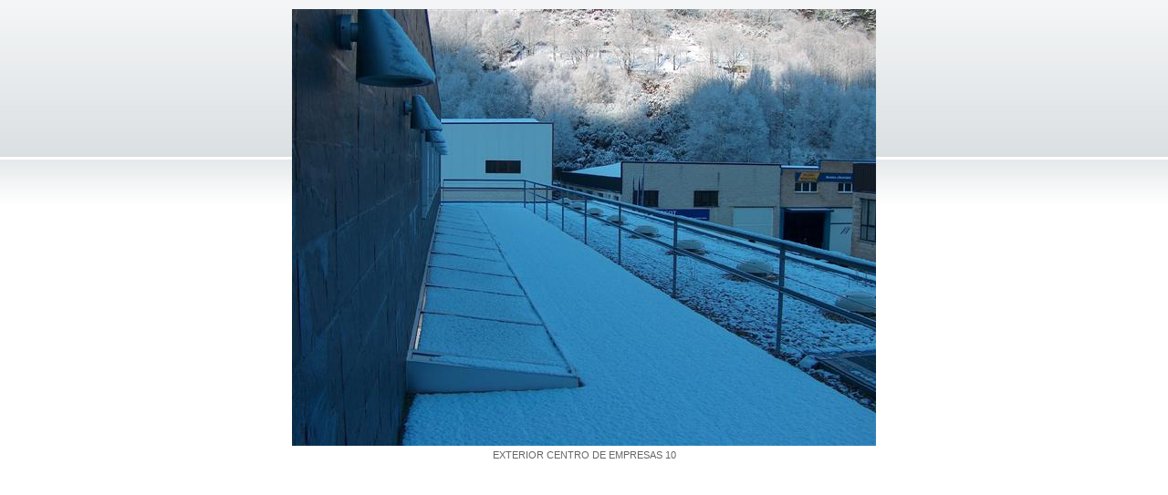

--- FILE ---
content_type: text/html
request_url: http://ceobanca.es/v_portal/inc/fotoampliada.asp?f=516&c=1&t=1
body_size: 1914
content:

<!DOCTYPE HTML PUBLIC "-//W3C//DTD HTML 4.01//EN" "http://www.w3.org/TR/html4/strict.dtd">
<html lang="es">
<head>

<title>Centro de Empresas OBANCA</title>
<meta name="title" content="Centro de Empresas OBANCA">
<meta name="description" content="">
<meta name="KeyWords" content="">
<meta name="Identifier-URL" content="">
<meta name="DC.Identifier" content="">
<meta name="Classification" content="gratis-free">
<meta name="language" content="sp">
<meta name="robots" content="all">
<meta http-equiv="pragma" content="no-cache">
<meta name="revisit-after" content="7 days">
<meta http-equiv="Content-Type" content="text/html; charset=iso-8859-1">
<meta name="copyright" content="">
<meta name="author" CONTENT="Diseño y Desarrollo: Sentido Común Internet - sentidocomun.es">
<link rel="shortcut icon" href="/favicon.ico" >

<link rel="stylesheet" type="text/css" href="/estilos.asp">
<link rel="stylesheet" type="text/css" href="/v_portal/estilos.asp" media="screen">   
<link rel="stylesheet" type="text/css" href="/v_portal/estilosprint.asp" media="print">

<script type="text/javascript">

  wimg=640;
  himg=479;
   
</script>

<style type="text/css">
	 .fot_ampliada {	
		text-align: center;
		margin: .625em .3em;
		padding: 0 .3em;	
		font-family: Verdana,Arial,Helvetica,sans-serif; 
		color: #666666;
	}  
</style>
</head>

<body >
<h1 class="oculto">Centro de Empresas OBANCA</h1>
<div class="fot_ampliada">
  
         <img src="/v_portal/inc/imagen.asp?f=HPIM0365_(Small)_4965.JPG&amp;c=1" alt="EXTERIOR CENTRO DE EMPRESAS 10">
    
  <p class="info_bloque_texto">EXTERIOR CENTRO DE EMPRESAS 10</p>
</div>
<script type="text/javascript">

  ancho=screen.width-20;
	alto=screen.height-40;
	
  if (wimg+60<ancho)
    ancho=wimg+60;
	if (himg+110<alto)
    alto=himg+110;
	
	
	window.resizeTo(ancho,alto);

</script>

</body>
</html>


--- FILE ---
content_type: text/css
request_url: http://ceobanca.es/estilos.asp
body_size: 29037
content:

/* Hoja de estilos de ESENCIA */
/*-------------------------- CSS para la zona interna -----------------------*/

html {
	margin: 0;
	padding: 0;
}

body {
	margin: 0;
	padding: 0;
	height: 100%;
	width: 99.9%;
	border: 0;
	font-family: Verdana,Arial,Helvetica,sans-serif;
	font-size: 100%;
	color: #000;
	background-color: #FFF;
}

img {
	border: 0;
}

a {
	text-decoration: none;
}

.oculto {
	display: none;
}

form {
	margin: 0;
	padding: 0;
}

/*------------------------- Mensajes emergente -----------------------*/

#emergentes {
	width: 1px;
	height: 1px;
	overflow: hidden;
	display: none;
}


/*---------------- CSS para cabecera y pie de la zona interna ----------------*/

.centrado_int {
	position: relative;
	width: 61.875em; /*47.563em;*/
	margin: 0 auto;
	padding: 0;
}

#cab_int {
	clear: both;
	position: relative;
	float: left;
	width: 100%;
	height: 2.6875em;
	margin: 3.3125em 0 0 0;
	padding: 0;
	background-color: #DADFE2;	
}

#logotipo_int {	
	position: absolute;
	top: -1.641em;
	left: 1em;
	width: 227px;
	height: 133px;
	overflow: hidden;
	margin: 0;
	padding: 0;
	z-index: 2;
}

#logotipo_int a {
	color: #666666;
}

#logotipo_int a:hover {
	color: #666666;
}

#logotipo_int span {
	position: absolute;
	top: 0;
	left: 0;
	width: 227px;
	height: 133px;
	margin: 0;
	padding: 0;
	background: transparent url("imgslogo/logo_ceobanca_admin.gif") no-repeat top left;
	z-index: 3;
	cursor: pointer;
}

#descon_int{
  position: relative;
	float: right;
	margin: 0;
	padding: 1.125em .75em 0 2.5em;
	height: 2.495em;
	font-family: Tahoma, Verdana, sans-serif;
	font-size: .75em;
	color: #FFFFFF;
	background: #990000 url("v_portal/imgs/ic_desconectar.gif") no-repeat .625em 1.125em;
	text-transform: uppercase;
}

#descon_int a{
	color: #FFFFFF;
}

#pitagh_salir{
  position: relative;
	float: right;
	margin: 0;
	padding: 1.125em .75em 0 .75em;
	height: 2.495em;
	font-family: Tahoma, Verdana, sans-serif;
	font-size: .75em;
	color: #666666;
	background: #FFDFDF;
	text-transform: uppercase;
}

#pitagh_salir a{
	color: #666666;
}

#pitagh_entrar{
  position: relative;
	float: right;
	margin: 0;
	padding: 1.125em .75em 0 .75em;
	height: 2.495em;
	font-family: Tahoma, Verdana, sans-serif;
	font-size: .75em;
	color: #666666;
	background: #FFDFDF;
	text-transform: uppercase;
}

#pitagh_entrar a{
	color: #666666;
}

#usuario_int{
  position: relative;
	float: right;
	margin: 0;
	padding: 1.125em 1.25em .5em 2em;
	font-family: Tahoma, Verdana, sans-serif;
	font-size: .75em;
	color: #666666;
	background: #DADFE2 url("v_portal/imgs/ic_usuario.gif") no-repeat 0 .875em;
}

#usuario_int strong{
  text-transform: uppercase;
}


#foot_int {
	clear: both;
	position: relative;
	float: left;
	width: 100%;
	height: 3.625em;
	margin: 3em 0 1em 0;
	padding: 0;
	background-color: #DADFE2;
  
}

#copy_foot {	
	position: relative;
	float: right;	
	height: 38px;
	margin: 0;
	padding: 20px 15px 0 0;	
	font-family: Trebuchet MS,Tahoma, Verdana, sans-serif;
	font-size: .6875em;
	color: #000;
	text-align: right;	
}

#logos_foot {	
	position: relative;
	float: right;
	width: 171px;
	height: 58px;
	margin: 0;
	padding: 0 15px 0 0;	
	font-family: Trebuchet MS,Tahoma, Verdana, sans-serif;
	font-size: .6875em;
	color: #000;	
}

#logos_foot span{	
	position: absolute;	
	top:0;
	left:0;
	width: 171px;
	height: 58px;
	margin: 0;
	padding: 0;	
	font-family: Trebuchet MS,Tahoma, Verdana, sans-serif;
	font-size: .6875em;
	color: #000;
	background: #DADFE2 url("v_portal/imgs/logo_esencia_sci.gif") no-repeat top left;
	z-index: 2;
	cursor: pointer;
}



#contenido_int {
	clear: both;
	position: relative;
	float: left;
	width: 100%;
	margin: 3em 0 0 0;
	padding: 0;
}

/* ESTO ES PROVISIONAL HASTA QUE EL SYSTEM ESTE EN CAPAS */
#contenido_int table {
	clear: both;
}
/* FIN DE LA ZONA PROVISIONAL */



/* FORMULARIOS */

#formulario, #listado {
  clear: both;
  position: relative;
  float: left;
  width:90%;
  margin: 0 2%;
  padding: 0;
}

#formulario fieldset {
  clear: both;
  position: relative;
  float: left;
  width:98%;
  padding: 5px;
  
}

#formulario fieldset p{
  margin: 0;
  padding: 5px 0 0 0;
  font-size: 0.7em;
}

#pie_tiempocarga{
  clear: both;
  position: relative;
  float:left;
  width:100%;
  font-size: 0.75em;
}

   a {text-decoration: none}
	  
  .form {font-family:Verdana,Arial,Helvetica,sans-serif; font-size:11px; color:#666666;}
  .forminact {font-family:Verdana,Arial,Helvetica,sans-serif; font-size:11px; color:#808080;}
  .formact {font-family:Verdana,Arial,Helvetica,sans-serif; font-size:11px; color:#990000;}
  .formsobcp {font-family:Verdana,Arial,Helvetica,sans-serif; font-size:11px; color:#FFFFFF;}
  .formsobcs {font-family:Verdana,Arial,Helvetica,sans-serif; font-size:11px; color:#666666;}
  .formsobcn {font-family:Verdana,Arial,Helvetica,sans-serif; font-size:11px; color:#666666;}
  .formcampos {font-family:Verdana,Arial,Helvetica,sans-serif;font-size:11px; border: 1px #990000 solid; color: #666666; background-color: #FFDFDF}
  .formselect {font-family:Verdana,Arial,Helvetica,sans-serif;font-size:11px; color: #666666; background-color: #FFDFDF}
  .formcaja {font-family:Verdana,Arial,Helvetica,sans-serif;font-size:11px; border: 1px #990000 solid; color: #666666; background-color: #FFDFDF}

  .norm {font-family:Verdana,Arial,Helvetica,sans-serif; font-size:11px; color:#666666;}
  .normcp {font-family:Verdana,Arial,Helvetica,sans-serif; font-size:11px; color:#990000;}
  .norminact {font-family:Verdana,Arial,Helvetica,sans-serif; font-size:11px; color:#808080;}
  .normact {font-family:Verdana,Arial,Helvetica,sans-serif; font-size:11px; color:#990000;}

  .gr {font-family:Verdana,Arial,Helvetica,sans-serif; font-size:11px; color:#666666;}
  .grcp {font-family:Verdana,Arial,Helvetica,sans-serif; font-size:11px; color:#990000;}
  .grinact {font-family:Verdana,Arial,Helvetica,sans-serif; font-size:11px; color:#808080;}
  .gract {font-family:Verdana,Arial,Helvetica,sans-serif; font-size:11px; color:#990000;}
  .grsobcn {font-family:Verdana,Arial,Helvetica,sans-serif; font-size:11px; color:#666666;}
  .grsobcs {font-family:Verdana,Arial,Helvetica,sans-serif; font-size:11px; color:#666666;}
  .grsobcp {font-family:Verdana,Arial,Helvetica,sans-serif; font-size:11px; color:#FFFFFF;}

  .btnpestsobcp {font-family:Verdana,Arial,Helvetica,sans-serif; font-size:11px; color:#666666;}
  .btn {font-family:Verdana,Arial,Helvetica,sans-serif; font-size:11px; color:#666666;}
  .sobcn {font-family:Verdana,Arial,Helvetica,sans-serif; font-size:11px; color:#666666;}
  .sobcs {font-family:Verdana,Arial,Helvetica,sans-serif; font-size:11px; color:#666666;}
  .sobcp {font-family:Verdana,Arial,Helvetica,sans-serif; font-size:11px; color:#FFFFFF;}

  .btnbarragr {font-family:Verdana,Arial,Helvetica,sans-serif; font-size:15px; color:#666666;}
  .btnbarra {font-family:Verdana,Arial,Helvetica,sans-serif; font-size:11px; color:#666666;} 

  .naveg {font-family:Verdana,Arial,Helvetica,sans-serif; font-size:9px; color:#666666;}

  /* enlaces - color de los link */

  
  a.form:link {color: #666666}
  a.forminact:link {color: #808080}
  a.formact:link {color: #990000}
  a.formsobcn:link {color: #666666}
  a.formsobcs:link {color: #666666}
  a.formsobcp:link {color: #FFFFFF}

  a.norm:link {color: #666666}
  a.normcp:link {color: #990000}
  a.norminact:link {color: #808080}
  a.normact:link {color: #990000}

  a.gr:link {color: #666666}
  a.grcp:link {color: #990000}
  a.grinact:link {color: #808080}
  a.gract:link {color: #990000}

  a.btn:link {color: #666666}
  a.btnpestsobcp:link {color: #666666}
  a.sobcn:link {color: #666666}
  a.sobcs:link {color: #666666}
  a.sobcp:link {color: #FFFFFF}
  a.grsobcn:link {color: #666666}
  a.grsobcs:link {color: #666666}
  a.grsobcp:link {color: #FFFFFF}

  a.btnbarragr:link {color: #666666}
  a.btnbarra:link {color: #666666} 

  a.naveg:link {color: #666666} 


  /* enlaces - color de los visited */

  
  a.form:visited {color: #666666}
  a.forminact:visited {color: #808080}
  a.formact:visited {color: #990000}
  a.formsobcn:visited {color: #666666}
  a.formsobcs:visited {color: #666666}
  a.formsobcp:visited {color: #FFFFFF}

  a.norm:visited {color: #666666}
  a.normcp:visited {color: #990000}
  a.norminact:visited {color: #808080}
  a.normact:visited {color: #990000}

  a.gr:visited {color: #666666}
  a.grcp:visited {color: #990000}
  a.grinact:visited {color: #808080}
  a.gract:visited {color: #990000}

  a.btn:visited {color: #666666}
  a.btnpestsobcp:visited {color: #666666}
  a.sobcn:visited {color: #666666}
  a.sobcs:visited {color: #666666}
  a.sobcp:visited {color: #FFFFFF}
  a.grsobcn:visited {color: #666666}
  a.grsobcs:visited {color: #666666}
  a.grsobcp:visited {color: #FFFFFF}

  a.btnbarragr:visited {color: #666666}
  a.btnbarra:visited {color: #666666} 

  a.naveg:visited {color: #666666} 


  /* enlaces - color de los over */
  
  a.form:hover {color: #EF2715}
  a.forminact:hover {color: #EF2715}
  a.formact:hover {color: #EF2715}
  a.formsobcn:hover {color: #EF2715}
  a.formsobcs:hover {color: #EF2715}
  a.formsobcp:hover {color: #EF2715}

  a.norm:hover {color: #EF2715}
  a.normcp:hover {color: #EF2715}
  a.norminact:hover {color: #EF2715}
  a.normact:hover {color: #EF2715}

  a.gr:hover {color: #EF2715}
  a.grcp:hover {color: #EF2715}
  a.grinact:hover {color: #EF2715}
  a.gract:hover {color: #EF2715}

  a.btnover {font-family:Verdana,Arial,Helvetica,sans-serif; font-size:11px; color:#EF2715;}
  a.btn:hover {color: #EF2715}
  a.btnpestsobcp:hover {color: #EF2715}
  a.sobcn:hover {color: #EF2715}
  a.sobcs:hover {color: #EF2715}
  a.sobcp:hover {color: #EF2715}
  a.grsobcn:hover {color: #EF2715}
  a.grsobcs:hover {color: #EF2715}
  a.grsobcp:hover {color: #EF2715}

  a.btnbarragr:hover {color: #EF2715}
  a.btnbarra:hover {color: #EF2715} 

  a.naveg:hover {color: #666666} 

  /* enlaces - color de los active */

  
  a.form:active {color: #666666}
  a.forminact:active {color: #808080}
  a.formact:active {color: #990000}
  a.formsobcn:active {color: #666666}
  a.formsobcs:active {color: #666666}
  a.formsobcp:active {color: #FFFFFF}

  a.norm:active {color: #666666}
  a.normcp:active {color: #990000}
  a.norminact:active {color: #808080}
  a.normact:active {color: #990000}

  a.gr:active {color: #666666}
  a.grcp:active {color: #990000}
  a.grinact:active {color: #808080}
  a.gract:active {color: #990000}

  a.btn:active {color: #666666}
  a.btnpestsobcp:active {color: #666666}
  a.sobcn:active {color: #666666}
  a.sobcs:active {color: #666666}
  a.sobcp:active {color: #FFFFFF}
  a.grsobcn:active {color: #666666}
  a.grsobcs:active {color: #666666}
  a.grsobcp:active {color: #FFFFFF}

  a.btnbarragr:active {color: #666666}
  a.btnbarra:active {color: #666666} 

  a.naveg:active {color: #666666} 


  /*
    Significado de los estilos:
    
    act (color activo)
    barra (texto barra exterior)
    btn (texto botón)
    cn (color neutro)
    cp (color principal)
    cs (color secundario)
    form (texto en formularios)
    gr (texto grande)
    inact (color inactivo)
    norm (texto normal)
    pest (texto pestaña)
    sob (sobre)
    naveg (barra de navegación)
    
    ej:
       btnpestsobcp -> texto de botones y pestañas sobre color principal
       normcp -> texto normal de color principal
       titnocp -> título que no es de color principal
  */ 

  
/*  Estilos de barra  */

* html body {
scrollbar-face-color: #FFDFDF;
scrollbar-highlight-color: #FFDFDF;
scrollbar-3dlight-color: #990000;
scrollbar-darkshadow-color: #990000;
scrollbar-shadow-color: #FFDFDF;
scrollbar-track-color: #D9D9D9;
scrollbar-arrow-color: #990000;
}


/*  Estilos de frameset  */

 frameset {
  margin-top: 0em;
  margin-bottom: 0em;
  margin-left:0em; 
  margin-right:0em; 
 }
 

/*  Estilos barra de navegación  */

#navegacion {
	clear: both;
	position: relative;
	float: left;
	width: 100%;
	margin: 0;
	padding: 0;
	font-size: .625em;
	z-index: 100;
}

#navegacion li {
	list-style-type: none;
	float: left;
	padding: 0;
	font-family: Tahoma, sans-serif;
	color: #666666;		
	z-index: 100;
	background: transparent url("imgs/nav_sep.gif") no-repeat left top;
}

#navegacion li.primero {
	background: none;
}

#navegacion li a, #navegacion li span {
  display: block;
  width: 6.5em;
	padding: 6.5em .3em 0 .3em;
	color: #666666;
	text-align: center;	
	text-transform: uppercase;	
}

#navegacion li a:hover, #navegacion li span:hover {
	color: #666666;
	
}

* html .submenu_navegacion {
  display: block; 
	position: absolute;	
	margin: 0;
	padding: 0;		
	background-color: #FFDFDF;
	border-top: 5px solid #DADFE2;
	border-bottom: 5px solid #DADFE2;
	z-index: 100;
}

#navegacion li.linv1 .submenu_navegacion{
  display: none;
}

#navegacion li.linv1_hover .submenu_navegacion {
  display: block; 
}

#navegacion li.linv1:hover .submenu_navegacion {
  display: block; 
	position: absolute;	
	width: 9.5em;	
	margin: 0;
	padding: 0;		
	background-color: #FFDFDF;
	border-top: 5px solid #DADFE2;
	border-bottom: 5px solid #DADFE2;
	z-index: 100;
}

#navegacion li .submenu_navegacion li {
	clear: both;
	position: relative;
	float: left;	
	margin: 0;
	padding: 0;
	background: none;
}

#navegacion .submenu_navegacion li a {
	background: none;
	color: #666666;	
	padding: .2em .5em;
	text-align: left;	
	width: 8.5em;
	border-bottom: 1px solid #FFF;
	text-transform: none;
}

#navegacion li#nav_1 a {
	background: transparent url("imgs/ic_nav_01.gif") no-repeat center top;	
}

#navegacion li#nav_2 a {
	background: transparent url("imgs/ic_nav_02.gif") no-repeat center top;
}

#navegacion li#nav_3 span {
	background: transparent url("imgs/ic_nav_03.gif") no-repeat center top;
	cursor: pointer;
}

#navegacion li#nav_4 span {
	background: transparent url("imgs/ic_nav_04.gif") no-repeat center top;
	cursor: pointer;
}

#navegacion li#nav_5 span {
	background: transparent url("imgs/ic_nav_05.gif") no-repeat center top;
	cursor: pointer;
	width: 7.5em;
}

#navegacion li#nav_6 span {
	background: transparent url("imgs/ic_nav_06.gif") no-repeat center top;
	cursor: pointer;
}

#navegacion li#nav_7 span {
	background: transparent url("imgs/ic_nav_07.gif") no-repeat center top;
	cursor: pointer;
	width: 9em;
}

#navegacion li#nav_8 span {
	background: transparent url("imgs/ic_nav_08.gif") no-repeat center top;
	cursor: pointer;
	width: 7.5em;
}

#navegacion li#nav_9 a {
	background: transparent url("imgs/ic_nav_09.gif") no-repeat center top;
	width: 7.5em;
}

#navegacion li#nav_10 span {
	background: transparent url("imgs/ic_nav_10.gif") no-repeat center top;
	cursor: pointer;
	width: 9em;
}

#navegacion li#nav_11 a {
	background: transparent url("imgs/ic_nav_11.gif") no-repeat center top;
	width: 8.5em;
}

#navegacion li#nav_12 span {
	background: transparent url("imgs/ic_nav_12.gif") no-repeat center top;
	cursor: pointer;	
	width: 7.5em;
}

#navegacion .submenu_navegacion li a:hover {
  color: #666666;
  background-color: #DADFE2;
}

/*-----------------------------------------------------------------*/

#navegacion_titular{
  clear: both;
	position: relative;
	float: left;
	width: 100%;
	margin: 1em 0 0 0;
	padding: 0 0 .625em 0;	
	font-family: Century Gothic, Tahoma, sans-serif;
}

#navegacion_titular p {
	position: relative;
	float: left;
	width: 7%;
	margin: 0;
	padding: 0;	
	text-align: center;
}

#navegacion_titular ul {
	position: relative;
	float: right;
	width: 92%;
	margin: 0;
	padding: 0;	
}

#navegacion_titular ul li{
  list-style-type: none;
  display: inline;
  font-family: Century Gothic, Tahoma, sans-serif;
  font-size: 1em;
  color: #666;
}

#navegacion_titular ul li .gr, #navegacion_titular ul li .gract{ 
  font-family: Century Gothic, Tahoma, sans-serif;
  font-size: 1em;
  color: #666;
}

#navegacion_titular ul li a, #navegacion_titular ul li a.gr, #navegacion_titular ul li a.gract{
  color: #666;
}

#navegacion_titular h2 {
	position: relative;
	float: right;
	width: 92%;
	margin: 0;
	padding: 0;	
	color: #000;
	font-size: 1.5625em;
	font-family: Century Gothic, Tahoma, sans-serif;
}

#navegacion_titular h2 .gract{
  color: #000;
  font-size: 1em;
  font-family: Century Gothic, Tahoma, sans-serif;
}

/*-----------------------------------------------------------------*/

/*  Estilos barra de navegación  */

#solapas {
	clear: both;
	position: relative;
	float: left;
	width: 100%;
	margin: .625em 0 0 0;
	padding: 0;
	z-index: 7;
}

#solapas.tipo1 {
	background-color: #D9D9D9;
}

#solapas.tipo2 {
	background-color: #990000;
}

#solapas.tipo3 {
	background-color: #FFDFDF;
}

#solapas li {
	list-style-type: none;
	float: left;
	margin: 0 .55em 0 .75em;
	padding: .3em .3em;
	border-top: 1px solid #990000;
	border-left: 1px solid #990000;
	border-right: 1px solid #990000;
	font-family: Verdana,Arial,Helvetica,sans-serif;
	font-size: 0.6875em;
	color: #666666;
	background-color: #D9D9D9;
}

#solapas li.link {
	background-color: #FFDFDF;
	padding-bottom: .22em
}

#solapas li a {
	color:#666666;
}

#solapas li a:hover {
	color:#EF2715;
}

/*-----------------------------------------------------------------*/

.menu_solapas,
.menu_solapas_tipo1,
.menu_solapas_tipo2,
.menu_solapas_tipo3 {
	clear: both;
	position: relative;
	float: left;
	top: -1px;
	width: 100%;
	margin: 0 0 1em 0;
	padding: .45em 0;
	border: 1px solid #990000;
	border-bottom: 4px solid #990000;
	z-index: 5;
}

.menu_solapas_tipo1 {
	background-color: #D9D9D9;
}

.menu_solapas_tipo2 {
	background-color: #990000;
}

.menu_solapas_tipo3 {
	background-color: #FFDFDF;
}

.menu_solapas li,
.menu_solapas_tipo1 li,
.menu_solapas_tipo2 li,
.menu_solapas_tipo3 li {
	list-style-type: none;
	float: left;
	margin: 0;
	padding: 0 0 .2em .75em;
}

.menu_solapas li .nivel1,
.menu_solapas_tipo1 li .nivel1,
.menu_solapas_tipo2 li .nivel1,
.menu_solapas_tipo3 li .nivel1 {
	display: block;
	position: relative;
	padding: .2em .5em;
	background-color: #FFDFDF;
	border: 1px solid #990000;
	color: #666666;
	font-family: Verdana,Arial,Helvetica,sans-serif;
	font-size: 0.6875em;
	cursor: pointer;
}

.menu_solapas li.linv1 .submenu_solapas,
.menu_solapas_tipo1 li.linv1 .submenu_solapas,
.menu_solapas_tipo2 li.linv1 .submenu_solapas,
.menu_solapas_tipo3 li.linv1 .submenu_solapas {
	display: none;
}

.menu_solapas li.linv1:hover span,
.menu_solapas_tipo1 li.linv1:hover span,
.menu_solapas_tipo2 li.linv1:hover span,
.menu_solapas_tipo3 li.linv1:hover span {
	color: ;
}

.menu_solapas li.linv1:hover .submenu_solapas,
.menu_solapas_tipo1 li.linv1:hover .submenu_solapas,
.menu_solapas_tipo2 li.linv1:hover .submenu_solapas,
.menu_solapas_tipo3 li.linv1:hover .submenu_solapas {
	display: block;
}

.menu_solapas li.linv1_hover span,
.menu_solapas_tipo1 li.linv1_hover span,
.menu_solapas_tipo2 li.linv1_hover span,
.menu_solapas_tipo3 li.linv1_hover span {
	color: ;
}

.menu_solapas li.linv1_hover .submenu_solapas,
.menu_solapas_tipo1 li.linv1_hover .submenu_solapas,
.menu_solapas_tipo2 li.linv1_hover .submenu_solapas,
.menu_solapas_tipo3 li.linv1_hover .submenu_solapas {
	display: block;
}

select {
	color: #666666;
	background-color: #FFDFDF;
	font-family: Verdana,Arial,Helvetica,sans-serif;
	border: 1px solid #990000;
	font-size: 0.6875em;
}

.menu_solapas li a.bt_form,
.menu_solapas_tipo1 li a.bt_form,
.menu_solapas_tipo2 li a.bt_form,
.menu_solapas_tipo3 li a.bt_form {
	display: block;
	float: left;
	color: #666666;
	background-color: #FFDFDF;
	font-family: Verdana,Arial,Helvetica,sans-serif;
	font-size: 0.6875em;
	color: #666666;
	border: 1px solid #990000;
	margin: 0;
	padding: .2em .5em;
}

.menu_solapas li a.bt_form:hover,
.menu_solapas_tipo1 li a.bt_form:hover,
.menu_solapas_tipo2 li a.bt_form:hover,
.menu_solapas_tipo3 li a.bt_form:hover {
	color: #EF2715;
	background-color: #FFDFDF;
	border: 1px solid #990000;
}

.menu_solapas li a.bt_form img,
.menu_solapas_tipo1 li a.bt_form img,
.menu_solapas_tipo2 li a.bt_form img,
.menu_solapas_tipo3 li a.bt_form img {
	vertical-align: middle;
	margin-top: -1px;
}

.submenu_solapas {
	position: absolute;
	margin: 0;
	padding: 0 .5em 0 0;
	width: 9.5em;
	background-color: #FFDFDF;
	border: 1px solid #990000;
	z-index: 6;
}

.submenu_solapas li {
	clear: both;
	position: relative;
	float: left;
	width: 100%;
	margin: 0;
	padding: 0 .2em;
	font-family: Verdana,Arial,Helvetica,sans-serif;
	font-size: 0.6875em;
}

.submenu_solapas li a {
	color: #666666;
}

.menu_solapas li a:hover,
.menu_solapas_tipo1 li a:hover,
.menu_solapas_tipo2 li a:hover,
.menu_solapas_tipo3 li a:hover {
	color: ;
}

/*-----------------------------------------------------------------*/

/*--------------------------- FORMULARIOS -------------------------*/

.formul {
	clear: both;
	position: relative;
	float: left;
	width: 80%;
	margin: 0 6%;
	margin-bottom: .625em;
	padding: .5em 1em;
	border: 1px solid #990000;
}

*html .formul{
  margin: 0 3%;
}

.titformul {
	clear: both;
	position: relative;
	width: 84%;
	margin: 1em 6% 0 6%;
	padding: .2em 0;
	font-family:Verdana,Arial,Helvetica,sans-serif;
	font-size:11px;
	color:#FFFFFF;
	font-weight: bold;
}


.titformul span.stit1 {
	padding: .2em 0 .2em .875em;
	background: #990000 url("imgs/tituloizda.gif") repeat-y top left;
}

.titformul span.stit2 {
	padding: .2em 1em .2em .375em;
	background: #990000 url("imgs/titulodcha.gif") repeat-y top right;
}

.botones_form {
	clear: both;
	position: relative;
	float: left;
	width: 98%;
	text-align: right;
	padding: .5em;
	margin: .25em 0;
}

.botones_form_izq {
	clear: both;
	position: relative;
	float: left;
	width: 98%;
	text-align: left;
	vertical-align: top;
	padding: .1em;
	margin: 0;
}

.botones_form_dcha {	
	clear: both;
	position: relative;
	float: left;
	width: 98%;	
	text-align: left;
	vertical-align: top;
	padding: .1em .1em .3em .1em;
	margin: .1em 0 0 0;
}

.botones_form_centrada {
	clear: both;
	position: relative;
	float: left;
	width: 98%;
	text-align: center;
	padding: .5em;
	margin: .25em 0;
}

input.bt_form {
	padding: .1em .5em;
	border: .1em solid #990000;
	background-color: #FFDFDF;
	font-size: .7em;
	color: #000;
}

.botones_form a.bt_form,
.botones_form_izq a.bt_form,
.botones_form_centrada a.bt_form {
	margin: 0 .5em 0 0;
	padding: .2em .5em;
	border: .1em solid #990000;
	background-color: #FFDFDF;
	height: 1.5em;
	color: #666666;
	font-size: .7em;
}

.botones_form_dcha a.bt_form {
	margin: 0 .5em 0 0;
	padding: .2em .5em;
	border: .1em solid #990000;
	background-color: #FFDFDF;
	height: 1.5em;
	color: #666666;
	font-size: 1em;
}

.botones_form a.bt_form:hover,
.botones_form_centrada a.bt_form:hover,
.botones_form_dcha a.bt_form:hover {
	border: .1em solid #990000;
	background-color: #FFDFDF;
	color: #EF2715;
}

.botones_form a img,
.botones_form_centrada a img,
.botones_form_dcha a img {
	vertical-align: middle;
}


/* ----------------------------- ARBOL -------------------- */

#arbol {
	clear: both;
	position: relative;
	float: left;
	width: 80%;
	margin: 1em 0 0 2em;
	padding: 0;
	font-size: .625em;
	color: #666666;	
}

#arbol a {
  color: #990000;
}

#arbol a:hover {
  color: #EF2715;
}

#arbol ul {
	margin: 0 0 0 2em;
	padding:0;
}

#arbol ul li {
	margin: 0.5em 0 0 0;
	padding: 0;
}

/* ----------------------------------------------------------- */


.sep_linea{
  clear: both;
  position: relative;
  float: left;
  width: 100%;
  border-top: 1px solid #990000;
  margin: 5px 0 0 0;
  padding: 5px 0;
}


/* ---------------------- EDITOR --------------------- */

.heditor_first {
  margin-top: 0;
  padding-top: 0;
}

.heditor_first_left {
  margin-top: 0;
  padding-top: 0;
  text-align: left;  
}

.heditor_first_right {
  margin-top: 0;
  padding-top: 0;
  text-align: right;  
}

.heditor_first_center {
  margin-top: 0;
  padding-top: 0;
  text-align: center;  
}

.heditor_first_justify {
  margin-top: 0;
  padding-top: 0;
  text-align: justify;  
} 

.heditor_left {
  text-align: left;  
} 

.heditor_right {
  text-align: right;  
} 

.heditor_center {
  text-align: center;  
} 

.heditor_justify {
  text-align: justify;  
}

.heditor_underline {
  text-decoration: underline; 
  font-style: normal; 
} 

/* ----------------------------- AYUDA -------------------- */

#contenido_ayuda {
  position: relative;
  float: left;
  margin: 10px 20px;
  width: 80%;  
}

/* ---------------------------- PANEL DE CONTROL  ------------------*/
.tit_subsecc{
  clear: both;
  position:relative;
  float:left;
  width: 40%;
  padding: 0 0 .35em 0;
  margin: .75em 0 0 1.2em;
  border-bottom: 1px solid #990000;
}

.subsecc{
  clear: both;
  position:relative;
  float:left;
  width: 80%;
  padding: 0 0 .35em 0;
  margin: .2em 0 0 1.2em;  
}

.subsecc .col1{ 
  position:relative;
  float:left; 
  padding: 0  .5em 0 0;
  margin: 0;  
}

.subsecccont{
  clear: both;
  position:relative;
  float:left;
  width: 80%;
  padding: 0;
  margin: 0 0 0 1.2em;  
}

.subsecccont .col1{ 
  position:relative;
  float:left; 
  padding: .3em .5em 0 0;
  margin: 0;  
}

.subsecccont .col2{ 
  position:relative;
  float:left;
  width: 80%;
  padding: .3em 0 0 .5em;
  margin: 0;
  border-left: 1px solid #990000;  
}

a.fondo{
  background-color:#990000;
  padding: 0 .3em;
  color: #FFFFFF;
}


/* ---------------------------------- SMS ----------------------------------------- */

#sms_long_texto{
  clear: both;
  position: relative;
  float: left;
  width: 100%;
  font-family:Verdana,Arial,Helvetica,sans-serif; 
  font-size:11px;
  color:#666666;
}

/* ---------------------------------- MMS -------------------------------------------*/


#mms_long_texto{
  clear: both;
  position: relative;
  float: left;
  width: 100%;
  font-family:Verdana,Arial,Helvetica,sans-serif; 
  font-size:11px;
  color:#666666;
}

#mmsresumen{
  clear:both;
  position: relative;
  float: left;
  width: 100%;
  padding: 0;
  margin: 10px 0 0 0; 
  font-family:Verdana,Arial,Helvetica,sans-serif; 
  font-size:11px;
  color:#666666;
}

#mmsresumen span{
  color: #990000;
}

#mmsresumen a{
  color: #990000;
  font-weight: bold;
}

#mmsresumen a:hover{
  color: #EF2715;
}

.mmspag{
  position: relative;
  float: left;
  width: 320px;
  padding: 5px;
  margin: 10px 10px 0 0;
  border: 1px solid #990000;  
  font-family:Verdana,Arial,Helvetica,sans-serif; 
  font-size:11px;
  color:#666666;
}

.mmsfila{
  position: relative;
  float: left;
  width: 100%;
  margin: 1px 0 0 0;
  padding: 0;
}
.mmsfila .col1{
  position: relative;
  float: left;
  width: 45%;
  margin: 0;
  padding: 0;
  vertical-align: bottom;
}

.mmsfila .col1 span{
  position: relative;
  float: left;
  display: block;
  padding: 1px 3px 0 0;
}

.mmsfila .col2{
  position: relative;
  float: right;
  width: 45%;
  margin: 0;
  padding: 0;
  text-align: right;
  vertical-align: bottom;
}

.mmscont{
  position: relative;
  float: left;
  width: 100%;
  height: 180px;
  margin: 1px 0 0 0;
  padding: 3px 0;
  border-top: 1px solid  #666666;
  border-bottom: 1px solid  #666666;
  overflow: auto;
}

/* --------------------------- estilos configuracion xml --------------------------------------*/
	

.cajalistadoclaves{
  clear:both; 
  position: relative; 
  float: left; 
  width: 90%; 
  padding: 5px 20px; 
  margin: 15px 0 0 0; 
  border:1px solid #990000; 
  font-size:11px;
}

.cajalistadoclaves span{
  display: block;
  position: relative;
  float: left;
  width: 15%;
  padding: 2px 4px; 
}

.cajalistadoclaves span.noencontr{
  color: #CC0000;
}

.cajalistadoclaves span.dinacvacia{
  background-color: #CC0000;
  color: #FFF;
  font-weight: bold;
}

.cajalistadoclaves i{
  color: #999;
}

.cajalistadoclaves p{
  clear:both; 
  position: relative; 
  float: left; 
  width: 100%;   
  margin: 10px 0 0 0;  
}

/* Fin */ 


--- FILE ---
content_type: text/css
request_url: http://ceobanca.es/v_portal/estilos.asp
body_size: 45871
content:



/* CSS Document Esencia */

/*--------------------------------------------------------------------*/

/*------------------------- GENERALES WEB --------------------------------*/

html {
	margin: 0;
	padding: 0;
}

body {
	margin: 0;
	padding: 0;
	height: 100%;
	width: 100%;
	border: 0;
	font-family: "Lucida Sans Unicode",Verdana,Arial,Helvetica,sans-serif;
	font-size: 100%;
	color: #666;
	background: #FFF url("imgs/fnd_web.jpg") repeat-x top left;
}

body.body_portada {
	background: #FFF url("imgs/fnd_web_portada.jpg") repeat-x top left;
}

img {
	border: 0;
}

a {
	text-decoration: none;
}

.oculto {
	display: none;
}

form {
	margin: 0;
	padding: 0;
}

/*------------------------- Fin Generales ----------------------------*/
/*------------------------- Mensajes emergente -----------------------*/

#emergentes {
	width: 1px;
	height: 1px;
	overflow: hidden;
	display: none;
}

/*------------------------- Centrado ---------------------------------*/

.centrado {
	clear: both;
	position: relative;
	width: 62em;
	margin: 0 auto;
  padding: 0; 
  overflow: hidden;
}

/*------------------------- Fin Centrado -----------------------------*/
/*------------------------- cabecera superior----------------------------*/

#cabecera_sup {
	position: relative;
	float: left;
	margin: 0;
	padding: .25em 0;
	width: 100%;	
	background-color: #990000;
	color: #FFFFFF;
}

/*---------------------------------------------------------------*/
/*------------------------- cabecera ----------------------------*/

#cabecera {
	position: relative;
	float: left;
	margin: .3em 0 .55em 0;
	padding: 0;
	width: 100%;
}

#logotipo {
	position: relative;
	float: left;
	width: 453px; /*343px;*/
	height: 104px;
	overflow: hidden;
	margin: .625em 0 0 0;
	padding: 0 0 0 51px;
	font-size: 1em;
	z-index: 1;
	text-indent: -5000px;
}

#logotipo a {
	color: #666666;
}

#logotipo a:hover {
	color: #666666;
}

#logotipo span {
	position: absolute;
	top: .625em;
	left: 51px;
	width: 343px;
	height: 94px;
	margin: 0;
	padding: 0;
	background: transparent url("../imgslogo/logo_ceobanca.gif") no-repeat top left;
	z-index: 2;
	cursor: pointer;
}

#logotipo.fempresas {
  text-indent: 0;
  padding: 0;
  width: auto;
  height: auto;
}

#logotipo.fempresas span {
  text-indent: 0;
  padding: 0;
  width: auto;
  height: auto;
}

#logotipo_portada {
	position: relative;
	float: left;
	width: 453px;
	height: 94px;
	overflow: hidden;
	margin: 0;
	padding: 0 0 0 51px;
	font-size: 1em;
	z-index: 1;
}

#logotipo_portada a {
	color: #666666;
}

#logotipo_portada a:hover {
	color: #666666;
}

#logotipo_portada span {
	position: absolute;
	top: 0;
	left: 51px;
	width: 453px;
	height: 94px;
	margin: 0;
	padding: 0;
	background: transparent url("imgs/logotipo_portada.jpg") no-repeat top left;
	z-index: 2;
	cursor: pointer;
}

/* --------------------------------------------------*/

#blq_login {
	position: relative;
	float: right;
	width: 45%;
	margin: 0;
	padding: 0;	
	text-align: right;
}

#blq_login h2{
  position: relative;
	float: left;
	width: 100%;
	margin: 0;
	padding: 0;
	font-size: 1em;	
	font-weight: normal;
	display: none;
}

#blq_login form {
	position: relative;
	float: right;
	width: 60%;
}

#blq_login a {
	color: #666;
}

#blq_login a:hover {
	color: #666;
}

#blq_login .fila_login {
	position: relative;
	float: left;
	width: 35%;
	margin: 0;
	padding: 0 .2em 0 0;
	font-size: .75em;
}

#blq_login .fila_login2 {
	position: relative;
	float: left;
	width: 20%;
	margin: 0;
	padding: 0;
	font-size: .8em;
}

#blq_login .fila_login3 {
	position: relative;
	float: left;
	width: 100%;
	margin: 0;
	padding: 0;
	font-size: .75em;
}

#blq_login .ctxt {
	border: 1px solid #666;
	color: #666;
	font-size: .9375em;
	width: 85%;
	margin: .25em 0 0 0;
	padding: .0625em .5em;
}

#blq_login .boton {
  clear: both;
  position: relative;
	float: right;
	border: none;
	background: #990000;
	color: #FFF;
	font-size: .8em;
	margin: .2em 0 0 0;
	padding: 0.2em;
	text-transform: uppercase;
}

#blq_login .boton:hover {
	color: #FFF;
}

#blq_login .aboton:hover {
	color: #FFF;
}

#blq_login .aboton{ 
  background: #990000;
  color: #FFF;
  padding: .2em;
  text-transform: uppercase;
  text-decoration: none;
}

/* --------------------------------------------------*/

#menu_sup {
	position: relative;
	float: left;
	width: 39%;
	margin: .625em 0 0 0;
	padding: 1em 1em 1em 0;	
	text-transform: uppercase;
	font-size: .625em;
	color: #666;
	text-align: right;
}

#menu_sup a {
	color: #666;
	padding: 0 .375em;
}

#menu_sup a:hover {
	color: #666;
}

#menu_sup li {
	list-style-type: none;
	display: inline;
	padding: 0 0 0 1.5em;
	border-left: 1px solid #666;
}

#menu_sup li.linicio {
	border: none;
	padding-right: 0;	
	background: transparent url("imgs/icon_inicio.gif") no-repeat .5em .3em;
}

#menu_sup li.lmapa {
	background: transparent url("imgs/icon_mapa.gif") no-repeat .5em .3em;
}

#menu_sup li.lfavoritos {
	background: transparent url("imgs/icon_favoritos.gif") no-repeat .5em .3em;
}

#menu_sup li.lfavoritos {
	background: transparent url("imgs/icon_favoritos.gif") no-repeat .5em .3em;
}


#menu_sup li.lenlaces {
	background: transparent url("imgs/icon_menu1.gif") no-repeat .5em .3em;
}

/*---------------------------------------------------------------*/

#idiomas {
	position: relative;
	float: left;
	width: 8%;
	margin: .625em 0 0 0;
	padding: 1em 0;	
	text-transform: uppercase;
	font-size: .625em;
	color: #666;
	text-align: right;
}

#idiomas a {
	color: #666;
	padding: 0 0 0 .375em;
}

#idiomas a:hover {
	color: #666;
}

#idiomas li {
	list-style-type: none;
	display: inline;
	padding: 0 0 0 .5em;
	border-left: 1px solid #666;
}

#idiomas li.primero {
	border: none;
	padding-right: 0;	
}

/*---------------------------------------------------------------*/

#medio {
	clear: both;
	position: relative;
	float: left;
	width: 100%;
	margin: 6px 0 0 0;
	padding: 6px 0 0 0;
}

#col_izda { 
	position: relative;
	float: left;
	width: 15.6em;
	overflow: hidden;
	margin: 0;
	padding: 0;
}

#col_dcha { 
	position: relative;
	float: right;
	width: 46.35em;
	overflow: hidden;
	margin: 0;
	padding: 0;
}

#col_dest { 
	position: relative;
	float: right;
	width: 15.68em;
	overflow: hidden;
	margin: 0;
	padding: 0;
}

/*---------------------------------------------------------------*/

.destacados {
	clear: both;
	position: relative;
	float: left;	
	width: 78%;
	overflow: hidden;
	margin: 0;
	padding: 1.2em 1.6em .8em 1.6em;	
	background: transparent url("imgs/fnd_coldestacados.jpg") no-repeat left 6px;
}

.destacados h2 {
  clear: both;
	position: relative;
	float: left;
	width: 80%;
	margin: 0 0 .7em 0;
	padding: 0 0 0 1em;
	font-size: .875em;
	color: #990000;
	background: transparent url("imgs/icon_menu1.gif") no-repeat left .35em;
	text-transform: uppercase;
}

.destacados div {
	position: relative;
	float: left;
	width: 90%;
	margin: 0;
	padding: 1.125em 0;
	border-top: 1px solid #FFDFDF;
}

.destacados div.primero {
	border: none;
}

.destacados .mas_destacados {
  clear: both;
  position: relative;
  float: left;
  width: 100%;
  text-align: right;
  margin: 0;
  padding: 0;
  font-size: .625em;
  z-index: 15;
  text-transform: uppercase;
}

.destacados .mas_destacados a {
  color: #666;
  background: transparent url("imgs/icon_masdestacados.gif") no-repeat 0 .3em;
  padding: 0 0 0 1.5em;
}

.destacados .mas_destacados a:hover {
  color: #666;
}

.adorno_destacados {
  clear: both;
  position: absolute;
  top: 0;
  left: 0;
  width: 247px;
  height: 6px;
  overflow: hidden;
  margin: 0;
  padding: 0;
  background: #990000 url("imgs/fnd_adornodest.gif") no-repeat top left;
  z-index: 30;
}

#contenido_portada .destacados {
	clear: both;
	position: relative;
	float: left;	
	width: 94%;
	margin: 0 0 3.75em 0;
	padding: 0 1.9em;	
	border: none;
	background: none;
}

#contenido_portada .destacados h2 {
	position: relative;
	float: left;
	width: 80%;
	margin: 0 0 1.4em 0;
	padding: 0 12em .9em 1.375em;
	font-size: .875em;
	color: #990000;
	background: transparent url("imgs/icon_menu1.gif") no-repeat left .35em;
	text-transform: uppercase;
	border-bottom: 1px dotted #CCC;
}

#contenido_portada .destacados div {
	position: relative;
	float: left;
	width: 44%;
	margin: 0;
	padding: 0 3em 0 0;
	border: none;
}

* html #contenido_portada .destacados div {
	width: 42%;
}

#contenido_portada .destacados div.primero {
	border: none;
}

#contenido_portada .destacados .grpdestacados {
  clear: both;
  position: relative;
  float: left;
  width: 98%;
  margin: 0 0 1.4em 0;
  padding: 0 0 0 1em;
}

#contenido_portada .mas_destacados {
  clear: both;
  position: absolute;
  top: 6px;
  right: 35px;
  width: 100%;
  text-align: right;
  margin: 0;
  padding: 0;
  font-size: .625em;
  z-index: 15;
  text-transform: uppercase;
}

#contenido_portada .mas_destacados a {
  color: #666;
  background: transparent url("imgs/icon_masdestacados.gif") no-repeat 0 .3em;
  padding: 0 0 0 1.5em;
}

#contenido_portada .mas_destacados a:hover {
  color: #666;
}

.destacados img {
	display: block;
	clear: both;
	position: relative;
/*	float: left;*/
	margin: 0 auto;
	padding: 0 0 0 1em;
}

.destacados h3 {
  clear: both;
  position: relative;
  float: left;
  width: 98%;
	margin: 0 0 .2em 0;
	padding: 0 0 0 2em;
	font-size: .8em;
	font-weight: normal;
	color: #000;
}

.destacados h3.actividad {
  background: transparent url("imgs/icon_actividad.gif") no-repeat .5em .3em;
}

.destacados h3.jornada {
  background: transparent url("imgs/icon_jornada.gif") no-repeat .5em .3em;
}

.destacados h3 a {
	color: #000;
}

.destacados h3 a:hover {
	color: #000;
}

.destacados h4 {
  clear: both;
  position: relative;
  float: left;
  width: 98%;
	margin: 0 0 .2em 0;
	padding: 0 0 0 2em;
	font-size: .8em;
	font-weight: normal;
	color: #000;
}

.destacados h4 a {
	color: #000;
}

.destacados h4 a:hover {
	color: #000;
}

.destacados div.txtdest,
#contenido_portada .destacados div.txtdest {
  clear: both;
  position: relative;
  float: left;
  width: 98%;
	margin: 0;
	padding: 0 0 0 2.5em;
	font-size: .625em;
	color: #666;
	border: none;
}

.destacados div.txtdest a,
#contenido_portada .destacados div.txtdest a {
	color: #666;
}

.destacados div.txtdest a:hover,
#contenido_portada .destacados div.txtdest a:hover {
	color: #666;
}

.destacados .fechadest {
  clear: both;
  position: relative;
  float: left;
  width: 98%;
	margin: 0;
	padding: 0 0 0 2.2em;
	font-size: .7em;
	color: #990000;
	border: none;
}

/*---------------------------------------------------------------*/

#menu {
  clear: both;
	position: relative;
	float: left;
	width: 100%;
	margin: 0;
	padding: 0;
	overflow: hidden;
	text-transform: uppercase;
}

#menu li {
  list-style-type: none;
  position: relative;
	float: left;
	width: 15.5em;
	min-height: 100px;
	margin: 0 0 1.8em 0;
	padding: 2.5em .75em 0 2.35em;
	font-size: .875em;
	background: transparent url("imgs/fnd_menu_int2.jpg") no-repeat top left;
	z-index: 10;
}

* html #menu li {
  height: 100px;
}

#menu li.primero {
	background: transparent url("imgs/fnd_menu_int1.jpg") no-repeat top left;
}

#menu li a {
  clear: both;
  position: relative;
  float: left;
  width: 65%;
  margin: 0 0 .5em 0;
  padding: 0 0 0 .8em;
  color: #990000;
  font-weight: bold;
  background: transparent url("imgs/icon_menu1.gif") no-repeat 0 .3em;
}

#menu li a:hover {
	color: #990000;
}

#menu li a.activo {
	color: #990000;
}

#menu li img {
	position: absolute;
	top: 10px;
	right: 15px;
	z-index: 5;
}

#menu ul.submenu {
	margin: .75em 0 0 0;
	padding: 0 0 1em 0;
	font-size: .875em;
}

#menu ul.submenu li {
	border-top: 1px solid #E5E3D7;
	height: auto;
	min-height: 0;
	background: none;
	width: 13em;
	margin: 0;
	padding: 0 0 0 1em;
}

#menu ul.submenu li.primero {
  border: none;
}

#menu ul.submenu li a {
  background: transparent url("imgs/icon_menu2.gif") no-repeat 0 .6em;
	color: #666;
  font-weight: normal;
  width: 93%;
  margin: 0;
}

#menu ul.submenu li a:hover {
	color: #666;
	background-color: #E8E8E8;
}

#menu ul.submenu li a.activo {
	color: #666;
	background-color: #E8E8E8;
}

#menu ul.submenu2 {
	clear: both;
	position: relative;
	float: left;
	width: 100%;
	margin: .5em 0;
	padding: 0 0 0 .7em;
	font-size: .95em;
}

#menu ul.submenu2 li.primero {
  border: none;
}

/* -------------------------------------------------------------------- */
  
#menu_portada {
  clear: both;
	position: relative;
	float: left;
	width: 100%;
	margin: 1.3em 0 2em 0;
	padding: 0;
	overflow: hidden;
	text-transform: uppercase;
}

#menu_portada li {
  list-style-type: none;
  position: relative;
	float: left;
	width: 19.6em;
	min-height: 144px;
	margin: 0 0 0 .9em;
	padding: 2.5em .75em 0 2.35em;
	font-size: .875em;
	background: transparent url("imgs/fnd_menuportada.jpg") no-repeat top left;
	z-index: 10;
}

* html #menu_portada li {
  margin: 0 0 0 1em;
  height: 144px;
}

#menu_portada li.primero {
  margin: 0 0 0 .45em;
}

#menu_portada li a {
  color: #900;
  font-weight: bold;
  background: transparent url("imgs/icon_menu1.gif") no-repeat 0 .3em;
  padding: 0 0 0 .8em;
}

#menu_portada li a:hover {
	color: #900;
}

#menu_portada li a.activo {
	color: #900;
}

#menu_portada li img {
	position: absolute;
	top: 15px;
	right: 10px;
	z-index: 5;
}

#menu_portada ul.submenu {
	margin: .75em 0 0 0;
	padding: 0 0 1em 0;
	font-size: .875em;
}

#menu_portada ul.submenu li {
	border-top: 1px solid #E5E3D7;
	height: auto;
	min-height: 0;
	background: none;
	width: 20em;
	margin: 0;
	padding: 0 0 .3em 1em;
}

#menu_portada ul.submenu li.primero {
  border: none;
}

#menu_portada ul.submenu li a {
  background: transparent url("imgs/icon_menu2.gif") no-repeat 0 .6em;
	color: #666;
  font-weight: normal;
}

#menu_portada ul.submenu li a:hover {
	color: #666;
}

#menu_portada ul.submenu li a.activo {
	color: #666;
}

/* -------------------------------------------------------------------- */
  
#foot {
	clear: both;
	position: relative;
	float: left;
	width: 100%;
	margin: 0;
	padding: .3em 0;
	background: #990000 url("imgs/fnd_adorno.gif") no-repeat top center;	
	color: #666;
}

* html #foot {
  margin: 1.9em 0 0 0;
}

#foot .centrado {
	background: #FFF url("imgs/fnd_foot.jpg") no-repeat top left;	
	padding-top: 1em;
}

#foot a {
	color: #000;
}

#foot a:hover {
	color: #000;
}

#pieblq1 {
  position: relative;
  float: left;
  width: 51%;
  margin: 0;
  padding: 0 0 0 1.7em;
}

#pieblq1 img {
  padding: 0 2em 0 0;
}

#pieblq2 {
  position: relative;
  float: right;
  width: 43%;
  margin: 0;
  padding: 0 1.7em 0 0;
}

#foot ul {
  position: relative;
  float: right;
  width: 100%;
	margin: 0 0 .3em 0;
	padding: 0;
	text-transform: uppercase;
	text-align: right;
}

#foot ul li {
	list-style-type: none;
	display: inline;
	padding: 0 .3em 0 .6em;
	font-size: .7em;
}

#foot li.primero {
	border: none;
}

#logosci {
  clear: both;
  position: relative;
  float: right;
	width: 100%;
	margin: 0;
	padding: 0;
	width: 91px;
	height: 36px;
	font-size: .7em;
	overflow: hidden;
	text-indent: -5000px;
}

#logosci span{
	position: absolute;
	top: 0;
	left: 0;
	width: 91px;
	height: 36px;
	margin: 0;
	padding: 0;
	background: transparent url("imgs/logo_sci.gif") no-repeat top left;
	z-index: 2;
	cursor: pointer;
}

#logosci a:hover {
	color: #666666;
}

#logoobanca {
  position: relative;
  float: left;
	margin: 0;
	padding: 0 1.4em 0 0;
	width: 35px;
	height: 55px;
	font-size: .7em;
	overflow: hidden;
	text-indent: -5000px;
}

#logoobanca span{
	position: absolute;
	top: 0;
	left: 0;
	width: 35px;
	height: 55px;
	margin: 0;
	padding: 0;
	background: transparent url("imgs/logoceobancapie.jpg") no-repeat top left;
	z-index: 2;
	cursor: pointer;
}

#logoobanca a:hover {
	color: #666666;
}

#piecont{
  position: relative;
  float: left;
  width: 60%;
  padding: .5em 0 0 0;
  margin: 0;  
}

.titpie {
  position: relative;
  float: left;
  width: 80%;
  margin: 0;
  padding: 0;
  font-size: .7em;
  color: #000;
  font-weight: bold;
}

.txtpie {
  position: relative;
  float: left;
  width: 40%;
  margin: 0;
  padding: 0;
  font-size: .7em;
}

.txtpie p {
  margin: 0;
  padding: 0;
}

#pieblq2 .tipo2 {
  background: transparent url("imgs/icon_tipo2.gif") no-repeat .5em .3em;
  padding: 0 0 0 2em;
  color: #000;
}

#pieblq2 .tipo3 {
  background: transparent url("imgs/icon_tipo3.gif") no-repeat .5em .6em;
  padding: 0 0 0 2em;
  color: #000;
}

/* -------------------------------------------------------------------- */

#contenido {   
	position: relative;
	float: left;
  width: 30.44em;
  overflow: hidden;
	margin: 0;
	padding: .3em 0 0 0;
	background: transparent url("imgs/fnd_contenido2.jpg") no-repeat bottom left;
}

#contenido.fempresas {
  width: 98%;
  background: none;
  padding: .3em .7em;
}

#blq_contenido {   
	position: relative;
	float: left;
  width: 29.04em;
  overflow: hidden;
	margin: 0;
	padding: 1.3em .7em;
	background: transparent url("imgs/fnd_contenido1.jpg") no-repeat top left;
}

#contenido_portada {   
	position: relative;
	float: left;
  width: 100%;
  overflow: hidden;
	margin: 0;
	padding: 0;
	background: #FFF;
}

/* -------------------------------------------------------------------- */

#asociadasat {
  clear: both;
  position: relative;
  float: left;
  width: 100%;
  margin: 0 0 1.9em 0;
  padding: 0;
}

#asociadasat li {
  list-style-type: none;
  width: 30.19em;
  height: 103px;
  overflow: hidden;
  float: left;
  margin: 0;
  padding: 0;
}

#asociadasat.interior li {
  width: 15.68em;
  height: 81px;
  margin: 0 0 .625em 0;
}

#asociadasat p {
  margin: 0;
  padding: 0;
}

#asociadasat .tit {
  clear: both;
  position: relative;
  float: right;
  width: 65%;
  margin: 0;
  padding: 1em 1em 0 0;
  font-size: 1.125em;
  text-transform: uppercase;
  color: #FFF;
}

#asociadasat.interior .tit {
  font-size: .95em;
  width: 50%;
}

#asociadasat .tit a {
  color: #FFF;
}

#asociadasat .tit a:hover {
  color: #FFF;
}

#asociadasat .txt {
  clear: both;
  position: relative;
  float: right;
  width: 65%;
  margin: 0;
  padding: 0 1em 0 0;
  font-size: .7em;
  color: #CCC;
}

#asociadasat .txt a {
  color: #CCC;
}

#asociadasat .txt a:hover {
  color: #CCC;
}

#asociadasat li.asociadas {
  background: #B2B27F url("imgs/fnd_asociadas.jpg") no-repeat top left;
}

#asociadasat li.sat {
  float: right;
  background: #CC997F url("imgs/fnd_sat.jpg") no-repeat top left;
}

#asociadasat.interior li.asociadas {
  background-image: url("imgs/fnd_asociadas_interior.jpg");
}

#asociadasat.interior li.sat {
  background-image: url("imgs/fnd_sat_interior.jpg");
}

/* -------------------------------------------------------------------- */

#calendario_ocupacion {
  clear: both;
  position: relative;
  float: left;
	width: 100%;
	overflow: hidden;
	margin: 0 0 .6em 0;
	padding: 0;	
	background: transparent url("imgs/fnd_calendario_sup.jpg") no-repeat left 6px;
}

#blq_calendario_ocupacion {
  clear: both;
  position: relative;
  float: left;
	width: 78%;
	overflow: hidden;
	margin: 0;
	padding: 2.2em 1.6em .8em 1.6em;	
	background: transparent url("imgs/fnd_calendario_inf.jpg") no-repeat bottom left;
}

#calendario_ocupacion h2 {
  clear: both;
	position: relative;
	float: left;
	width: 80%;
	margin: 0 0 .7em 0;
	padding: 0 0 0 1em;
	font-size: .875em;
	color: #990000;
	background: transparent url("imgs/icon_menu1.gif") no-repeat left .35em;
	text-transform: uppercase;
}


/*------------------------ CONTENIDO WEB -------------------------------*/

.keywords {
  display: none;
}

/* -------------------------------------------------------------------- */

a.descimg {
	display: block;
	clear: both;
	margin: .3em 0;
	font-size: .75em;
	color: #666666;
	text-align: center;
}

a.descimg:hover {
	color: #EF2715;
}

/* -------------------------------------------------------------------- */

.titular {
	clear: both;
	position: relative;
	float: left;
	width: 100%;
	margin: 0 0 .625em 0;
	padding: 0;
	font-size: .75em;
	color: #626262;
}

.titular span {
	color: #990000;
}

.titular img {
	vertical-align: middle;
}

/* -------------------------------------------------------------------- */

.icon_formacion {
	display: block;
	position: relative;
	float: left;
	margin: 0 .2em 0 0;
	padding: 0;
}
  
/* -------------------------------------------------------------------- */

#ruta_apartado {	
	clear: both;
	position: relative;
	float: left;
	width: 100%;	
	margin: 0;
	padding: 0 0 1em 0;	
	font-size: .7em;
	color: #990000;
}

#ruta_apartado ul {
  margin: 0;
  padding: 0;
  display: inline;
}

#ruta_apartado li {
  display: inline;
  list-style-type: none;
  margin: 0;
  padding: 0;
}

#ruta_apartado a {
	color: #990000;
	text-decoration: underline;
}

#ruta_apartado a:hover {
  color: #990000;
}

/* -------------------------------------------------------------------- */

#foto_apartado {
	clear: both;
	position: relative;
	float: left;
	margin: 0 0 .625em 0; 
	padding: 0;
	text-align: center;
	width: 100%;
	overflow: hidden;
}

/* -------------------------------------------------------------------- */

#tit_apartado {
	clear: both;
	position: relative;
	float: left;
	background: transparent url("imgs/icon_menu1.gif") no-repeat left .4em;
	margin: 0 0 1em 0;
	padding: 0 0 .5em 1em;	
	width: 95%;
	font-size: 1.05em;
	color: #990000;  
	text-transform: uppercase;
	font-weight: normal;
	border-bottom: 1px solid #CCC;
}

#tit_apartado a {
  color: #990000;
}

#tit_apartado a:hover {
  color: #990000;
}

/* -------------------------------------------------------------------- */

#desc_apartado {		
	clear: both;
	position: relative;
	float: left;
	width: 100%;
	margin: 0 0 .625em 0;
	padding: 0;	
	font-size: .7em;
	color: #666;
}

#desc_apartado a {
  color: #990000;
}

#desc_apartado a:hover {
  color: #990000;
}

/* -------------------------------------------------------------------- */

#subapartados {		
	clear: both;
	position: relative;
	float: left;
	width: 100%;	
	margin: 0;
	padding: .5em 0 1em 0;
	font-size: .7em;
	color: #990000;
	line-height: 1.5;
}

#subapartados li {
  list-style-type: none;
  display: inline;
  margin: 0;
  padding: 0 0 0 .5em;
	border-left: 1px solid #CCC;
}

#subapartados li.primero {
	border: none;
}

#subapartados a {
	color: #990000;
}

#subapartados a:hover {
  color: #990000;
}

#subapartados a.activo {
  color: #990000;
}

/* -------------------------------------------------------------------- */

.titulo {
	clear: both;
	position: relative;
	float: left;
	width: 95%;
	margin: 0;
	padding: 0 0 0 1em;
	font-size: .875em;
	color: #990000;
	font-weight: normal;
	text-transform: uppercase;
	background: transparent url("imgs/icon_menu1.gif") no-repeat 0 .5em;
}

.titulo a {
  color: #990000;
}

.titulo a:hover {
  color: #990000;
}

/* -------------------------------------------------------------------- */

.informacion {	
	clear: both;
	position: relative;
	float: left;
	margin: 0 0 .625em 0;
	padding: 0;	
	width: 100%;
}

.informacion a {
	color: #666666;
	text-decoration: none;
}

.informacion a:hover {
  color: #EF2715;
}

/* Para mostrar la informacion en dos columnas */
.info_izda {
	position: relative;
	float: left;
	width: 48%;
	margin: 0 0 1em 0;
	padding: 0;
}

.info_dcha {
	position: relative;
	float: right;
	width: 48%;
	margin: 0 0 1em 0;
	padding: 0;
}
/* Fin: Para mostrar la informacion en dos columnas */

.info_tit_ext {	
	clear: both;
	position: relative;
	float: left;
	margin: 0 0 .625em 0;
	padding: 0 0 .5em 0;
	font-size: .875em;
	color: #990000; 
	border-bottom: 1px solid #CCC;
}

.info_tit_ext a {
  color: #990000; 
}

.info_tit_ext a:hover {
  color: #990000;
}

.info_datos_gen {	
	clear: both;
	position: relative;
	float: left;
  width: 100%;
	margin: 0 0 .3em 0;
	padding: 0 0 .3em 0;		
	border-bottom: 1px solid #CCC;
}

.info_fot_min {
	float: left;
	min-width: 1.25em;
	margin: .2em .625em 0 0;
	padding: 0;
}

.info_tit_int {
	margin: 0 0 .3em 0;
	padding: 0;	
	font-size: .875em;
	font-weight: normal;
	color: #990000; 
}

.info_tit_int a {
 color: #990000; 
}

.info_tit_int a:hover {
  color: #990000;
}
  
.info_texto {
	margin: 0;
	padding: 0;	
	font-size: .7em;
	color: #666;
}  

.info_texto a {
  color: #990000;
}

.info_texto a:hover {
  color: #990000;
}
  
.leer_mas {
	margin: 1em 0 0 0;
	padding: 0;	
	font-size: .625em;
	color: #990000;
	text-transform: uppercase;
}

.leer_mas a {
	color: #990000;
}

.leer_mas a:hover {
	color: #990000;
}

.info_a_continuacion {
	clear: both;
	width: 100%;
	margin: 0 .2em .2em 0;
	padding: 0;
	position: relative;
	float: left;
}

.info_sep_salto_linea {
	clear: both;
	position: relative;
	float: left;
	height: .1em;
	width: 100%;
	margin: 0;
	padding: 0;
	font-size: .05em;
	line-height: 0;
}

.info_sep_salto_parrafo {	
	clear: both;
	position: relative;
	float: left;
	height: .8em;
	width: 100%;
	margin: 0;
	padding: 0;	
	font-size: .6em;
} 

.info_sep_linea {	
	clear: both;
	position: relative;
	float: left;
	margin: .25em 0;
	padding: 0;
	border: none;	
	border-bottom: 1px solid #990000;
	width: 100%;
	height: .1em;
	font-size: .05em;
} 

.info_bloque {
	clear: both;
	position: relative;
/* Las dos siguientes lineas hay que quitarlas para que funcione la sep a_continuacion (info_bloque_fseg)*/
	float: left;
	width: 100%;
	margin: 0;
	padding: 0;	
}

.info_bloque_dest {	
	clear: both;
	position: relative;
	float: left;
	width: 99%;
	background-color: #FFDFDF;	
	margin: 0;
	padding: .25em;
}

.info_bloque_fseg {
	position: relative;
	float: left;
	margin: 0 .4em 0 0;
	padding: 0;	
}

.info_bloque_fot_texto {	
	margin: 0;
	padding: 0;		
}

.info_bloque_fot_izda {
	float: left;
	min-width: 1.25em;	
	margin: .1em .625em 0 0;
}

.info_bloque_fot_centro {	
	text-align: center;
	min-width: 1.25em;
	margin: 0 auto;
}

.info_bloque_fot_dcha {
	float: right;
	min-width: 1.25em;
	margin: .1em 0 0 .625em;
}

.info_bloque_desc {
	clear: both;
	position: relative;
	float: left;
	width: 100%;
	margin: 0;
	padding: 0;
	font-size: .7em;
	color: #666;
}

.info_bloque_desc a {
  color: #990000;
}

.info_bloque_desc a:hover {
  color: #990000;
}

.info_bloque_texto {	
	margin: 0;
	padding: 0;
	font-size: .7em;
	color: #666;
}

.info_bloque_texto a {
  color: #990000;
}

.info_bloque_texto a:hover {
  color: #990000;
}

.txt_strong {
  font-weight: bold;
}

.txt_em {
  font-style: italic;
}

.txt_u {
  text-decoration: underline;
}

.txtdestac {
	font-size: 1em;
}

.info_bloque_fichero {	
	clear: both;
	position: relative;
	float: left;
	width: 100%;
	margin: 0 0 .3em 0;
	padding: 0 0 0 1.5em;
	font-size: .7em;
	color: #000;
	background: transparent url("imgs/icon_descarga.gif") no-repeat .1em .2em;
}

.info_bloque_fichero a {
  color: #000;
}

.info_bloque_fichero a:hover {
  color: #000;
}
  
.info_bloque_enlace {	
	clear: both;
	position: relative;
	float: left;
	width: 100%;
	margin: 0 0 .3em 0;
	padding: 0 0 0 1.5em;
	font-size: .7em;
	color: #000;
	background: transparent url("imgs/icon_enlace.gif") no-repeat 0 .35em;
}  

.info_bloque_enlace a {
  color: #000;
}

.info_bloque_enlace a:hover {
  color: #000;
}

/* -------------------------------------------------------------------- */

.paginacion {
	clear: both;
	position: relative;
	float: left;
	width: 92%;
	margin: 1em 0;
	padding: .5em 2em;
	font-size: .7em;
	color: #990000;
	border-top: 1px solid #990000;
}

.paginacion a {
  color: #990000;
}

.paginacion a:hover {
  color: #990000;
}

/* -------------------------------------------------------------------- */

.info_paginacion {
	clear: both;
	position: relative;
	float: left;
	text-align: right;
	margin: .625em 0;
	padding: 0;	
	font-size: .7em;
	color: #990000;
	border-bottom: 1px solid #990000;
	width: 100%;
}  

.info_paginacion a {
  color: #990000;
}

.info_paginacion a:hover {
  color: #990000;
}

/* -------------------------------------------------------------------- */

#imprimir {
	clear: both;
	position: relative;
	float: left;
	width: 100%;
	margin: 0;
	padding: .5em 0;
	text-align: right;
	font-size: .7em;
}

#imprimir a {
	background: transparent url("imgs/icon_imprimir.gif") no-repeat 0 .25em;
	color: #000;
	padding: 0 0 0 1.5em;
}

#imprimir a:hover {
	color: #000;
}

/* -------------------------------------------------------------------- */

.info_volver {	
	clear: both;
	position: relative;
	float: left;
	width: 100%;
	margin: 1em 0;
	padding: 0;
	font-size: .7em;
	color: #990000;	
	text-transform: capitalize;
}

.info_volver a {
  color: #990000;
}

.info_volver a:hover {
  color: #990000;
}

/* -------------------------------------------------------------------- */

.info_editar {	
	clear: both;
	position: relative;
	float: left;
	width: 100%;
	margin: 1em 0;
	padding: 0;
	font-size: .7em;
	color: #990000;
	text-transform: capitalize;
}

.info_editar a {
  color: #990000;
}

.info_editar a:hover {
  color: #990000;
}

/* -------------------------------------------------------------------- */

.panel_control {	
	clear: both;
	position: relative;
	margin: 1em 0;
	padding: .5em 0 0 0;
	width: 100%;
	font-size: .7em;
	color: #990000;	
	border-top: 1px solid #990000;
}  

.panel_control a {
  color: #990000;
}

.panel_control a:hover {
  color: #990000;
}

.panel_control ul {
	position: relative;
	float: left;
	width: 100%;
	margin: .625em 0 0 0;
	padding: 0;
}

.panel_control ul li {
	list-style-type: none;
	float: left;
	margin: 0;
	padding: 0 .25em;
	border-left: 1px solid #CCC;
}

.panel_control ul li.primero {
	border: none;
}

.panel_control_destacados {
	clear: both;
	position: relative;
	float: left;
	margin: .625em 0;
	padding: 0;
	width: 100%;
	font-size: .7em;
	color: #990000;
}

.panel_control_destacados a {
  color: #990000;
}

.panel_control_destacados a:hover {
  color: #990000;
}

/* -------------------------------------------------------------------- */


/*------------------------- APARTADOS --------------------------------*/

.apartados {
	clear: both;
	position: relative;
	float: left;
	width: 99%;
	margin: 0 0 .625em 0;
	padding: 0;
}

/* -------------------------------------------------------------------- */

.titapartados {
	clear: both;
	position: relative;
	float: left;
	margin: 0 0 0 4.8em;
	padding: .3em;
	font-family: Verdana,Arial,Helvetica,sans-serif;
	font-size: 0.6875em;
	font-weight: bold;
	color: #FFFFFF;
	background-color: #990000;
}

.titapartados a {
	color: #FFFFFF;
}

.titapartados a:hover {
	color: #EF2715;
}

/* -------------------------------------------------------------------- */

.blqapartados {
	clear: both;
	position: relative;
	float: left;
	width: 60%;
	margin: 0 0 0 3em;
	padding: .3em .5em;
	background-color: #D9D9D9;
}

.blqapartados p {
	margin: 0 0 .625em 0;
	font-family: Verdana,Arial,Helvetica,sans-serif;
	font-size: 0.6875em;
	color: #666666;
}

/* -------------------------------------------------------------------- */


/* ---------------------- FORMULARIOS (no herramienta) ------------------------------ */

.formulario {
	clear: both;
	position: relative;
	float: left;
	width: 90%;
	margin: .8em 0 .8em .8em;
	padding: 0;	
	font-size: 1em; 
	color: #666;	
	font-family: "Lucida Sans Unicode",Verdana,Arial,Helvetica,sans-serif;
}

.txtform {
	clear: both;
	position: relative;
	float: left;
	width: 99%;
	margin: 0 0 .625em 0;
	padding: 0;
	font-size: .7em;
	text-align: left;
	color: #666;
}

.txtform a {
	color: #666;
}

.txtform a:hover {
	color: #666;
}

.txtform_inden {
	clear: both;
	position: relative;
	float: left;
	width: 95%;
	margin: 0 0 .625em 2em;
	padding: 0;
	font-size: .7em;
	text-align: left;
	color: #666;
}

.txtform_inden a {
	color: #666;
}

.txtform_inden a:hover {
	color: #666;
}

.txtform_centrado {
	clear: both;
	position: relative;
	float: left;
	width: 99%;
	margin: 0 0 .625em 0;
	padding: 0;
	font-size: .7em;
	text-align: center;
	color: #666;
}

.txtform_centrado a {
	color: #666;
}

.txtform_centrado a:hover {
	color: #666;
}

.titform {
	clear: both;
	position: relative;
	float: left;
	width: 99%;
	margin: 0 0 .5em 0;
	padding: 0;
	font-size: .875em;
	text-align: left;
	color: #990000;
}

.titform a {
	color: #990000;
}

.titform a:hover {
	color: #990000;
}

.grperror {
	position: relative;
	float: right;
	width: 85%;
	margin: 0 .625em 0 0;
	padding: 0;
}

.txterror {
	position: relative;
	float: left;
	width: 96%;
	margin: 0;
	padding: .25em;
	background-color: #EEE;
}

.errorform {
	position: relative;
	float: left;
	background-color: #990000;	
	color: #FFF;
	font-size: .7em;
	padding: .3em;
	margin: 0;
}

.formulario a {
	color: #666;
}

.formulario a:hover {
	color: #666;
}

.formulario #fset1 {
	border: none;
	padding: 1.0em 0 0 0;
}

.formulario #fset1 legend {
	margin: 0 0 1em 0;
	padding: 0;
}

.formulario .fset {
	margin: 1em 0;
	padding: 0 0 1.25em 0;
	border: 1px solid #990000;
	padding: 0;
	width: 98%;
	position: relative;
	float: left;
}

.formulario .fset legend {
	margin: 0 0 1em 0;
	padding: .2em .3em;
	background-color: #990000;
	font-size: .7em;
	color: #FFF;
}

.formulario .lineaf, .formulario .lineachk {
	position: relative;
	float: left;
	margin: 0 0 .5em 0;
	padding: 0 0 0 .5em;
	font-family: "Lucida Sans Unicode",Verdana,Arial,Helvetica,sans-serif;
	text-align: left;
	width: 100%;
	min-height: 1.5em;
	clear: both;
}

* html .formulario .lineaf {
	height: 1.5em;
}

.formulario .sublinea1 {
	position: relative;
	float: left;
	width: 35%;
	margin: 0;
	padding: 0;
}

.formulario label {
	display: block;
	position: relative;
	float: left;
	margin: 0 .2em .2em 0;
	padding: 0;
	color: #666;
	width: 35%;
	font-size: .7em;
}

.formulario label.lblgrande {
	width: 100%;
}

.formulario label.lblpeq {
	width: 15%;
}

.formulario label.lblmed {
	width: 45%;
}

.formulario label.oculto {
	display: none;
}

.formulario input.caja {
	width: 60%;
	border: 0.1em solid #666;
	background-color: #FFF;
	color: #666;
	font-family: "Lucida Sans Unicode",Verdana,Arial,Helvetica,sans-serif;	
	float: left;
	font-size: .7em;
}

.formulario input.cajap {
	width: 10%;
	border: .1em solid #666;
	background-color: #FFF;
	color: #666;
	font-family: "Lucida Sans Unicode",Verdana,Arial,Helvetica,sans-serif;	
	float: left;
	font-size: .7em;
}

.formulario input.cajamed {
	width: 45%;
	border: .1em solid #666;
	background-color: #FFF;
	color: #666;
	font-family: "Lucida Sans Unicode",Verdana,Arial,Helvetica,sans-serif;	
	float: left;
	font-size: .7em;
}

.formulario input.cajagrd {
	width: 80%;
	border: .1em solid #666;
	background-color: #FFF;
	color: #666;
	font-family: "Lucida Sans Unicode",Verdana,Arial,Helvetica,sans-serif;	
	float: left;
	font-size: .7em;
}

.formulario select {
	width: 60%;
	border: .1em solid #666;
	background-color: #FFF;
	color: #666;
	font-family: "Lucida Sans Unicode",Verdana,Arial,Helvetica,sans-serif;	
	float: left;
	font-size: .7em;
}

.formulario select.slctpeq {
	width: 30%;
}

.formulario select.slctgrd {
	width: 90%;
}

.formulario textarea {
	width: 60%;
	border: 0.1em solid #666;
	background-color: #FFF;
	color: #666;
	font-family: "Lucida Sans Unicode",Verdana,Arial,Helvetica,sans-serif;	
	scrollbar-face-color: #FFF;
	scrollbar-highlight-color: #FFF;
	scrollbar-3dlight-color: #FFF;
	scrollbar-darkshadow-color: #FFF;
	scrollbar-shadow-color: #FFF;
	scrollbar-track-color: #FFF;
	scrollbar-arrow-color: #990000;
	float: left;
	font-size: .7em;
}

.formulario textarea.txtareagr {
	width: 80%;
}

.formulario .fechasf {
	width: 20%;
	position: relative;
	float: left;
	margin: 0;
	padding: 0;
}

.formulario .fechasf label {
	display: block;
	width: 100%;
	float: left;
}

.formulario .fechasf input {
	border: .1em solid #666;
	background-color: #FFF;
	color: #666;
	width: 100%;
}

.formulario .fechasf select {
	border: .1em solid #666;
	background-color: #FFF;
	color: #666;
	width: 75%;
	padding: 0;
	margin: 0;
}

.formulario .coli {
	width: 35%;
	position: relative;
	float: left;
	font-size: .7em;
}

.formulario .cold {
	width: 60%;
	position: relative;
	font-size: 1em;
	float: left;
}

.formulario .cold p {
	clear: both;
	position: relative;
	float: left;
	width: 90%;
}

.formulario .cold p label {
	display: inline;
	width: 100%;
}

.botonera_form {
	clear: both;
	position: relative;
	float: left;
	width: 98%;
	text-align: right;
	padding: .5em;
	margin: .25em 0;
}

.botonera_form_centrada {
	clear: both;
	position: relative;
	float: left;
	width: 98%;
	text-align: center;
	padding: .5em;
	margin: .25em 0;
}

input.bt_form {
	padding: .1em .5em;
	border: .1em solid #990000;
	background-color: #990000;
	font-size: .7em;
	color: #FFF;
	cursor: pointer;
}

a.bt_form {
	margin: 0 .5em 0 0;
	padding: .1em .5em;
	border: .1em solid #990000;
	background-color: #990000;
	height: 1.5em;
	color: #FFF;
	font-size: .7em;
}

a.bt_form:hover {
	border: .1em solid #990000;
	background-color: #990000;
	color: #FFF;
}

/*Fielset sin borde*/
fieldset.fsetoculto {
	border: none;
	margin:0;
	padding:0;
}

/*Legend oculta*/
legend.lgdoculto {
	display: none;
}


/* ----------------------------- HERRAMIENTA heditor -------------------- */

.informacion p,
.informacion ul,
.informacion ol {
	margin-bottom: 0;
  padding-bottom: 0;
}

.heditor_first {
  margin-top: 0;
  padding-top: 0;
}

.heditor_first_left {
  margin-top: 0;
  padding-top: 0;
  text-align: left;  
}

.heditor_first_right {
  margin-top: 0;
  padding-top: 0;
  text-align: right;  
}

.heditor_first_center {
  margin-top: 0;
  padding-top: 0;
  text-align: center;  
}

.heditor_first_justify {
  margin-top: 0;
  padding-top: 0;
  text-align: justify;  
} 

.heditor_left {
  text-align: left;  
} 

.heditor_right {
  text-align: right;  
} 

.heditor_center {
  text-align: center;  
} 

.heditor_justify {
  text-align: justify;  
}

.heditor_underline {
  text-decoration: underline;  
  font-style: normal;
} 



/*---- LAS SIGUIENTES HOJAS DE ESTILO SOLO SE PONEN SEGUN CONTENIDO DE LA WEB ----*/
/*------------------------- Alojamiento --------------------------------*/

.calendario {	
	clear: both;
	position: relative;
	float: left;
	margin: .625em 0 0 0;
	padding: 0;	
	width: 100%;
}

.fila_cal {
  clear: both;
  position: relative;
  float: left;
  width: 100%;
  margin: 0 0 1em 0;
  padding: 0;
}

.fecha_cal {
  clear: both;
  position: relative;
  float: left;
  width: 100%;
  margin: 0 0 .3em 0;
  padding: 0;
  color: #666666;
  font-size: .625em;
}

/* ------------------------------------------------------------ */

.tbcalendario {
  clear: both;
  position: relative;
  margin: 0 auto;
  width: 98%;
	border-spacing: 0;
	empty-cells: hide;
	border-collapse: collapse;
}

.tbcalendario caption {
  margin: 0 auto;
  padding: .3em 0;
  font-size: .75em;
  /*font-weight: bold;*/
  color: #990000;
  text-transform: uppercase;
}

.tbcalendario caption img {
  margin: 0;
  width: 10px;
  height: 9px;
  margin: 0 .5em;
  font-size: .5em;
}

.tbcalendario a {
  color: #333;
  padding: .1em .025em;
}

.tbcalendario a:hover {
  color: #333;
}

.tbcalendario caption a {
  color: #990000;
}

.tbcalendario caption a:hover {
  color: #990000;
}

.tbcalendario th {
  color: #333;
  font-size: .625em;
}

.tbcalendario tr td {		
  color: #333;
  font-size: .625em;
  margin: 0;
	padding: .2em;
	text-align: center;
}

.tbcalendario tr td.calsomb_libre a {
  background-color: #ADCC55;
}

.tbcalendario tr td.calsomb_pendiente a {
  background-color: #CCC;
}

.tbcalendario tr td.calsomb_reservada a {
  background-color: #900;
  color: #FFF;
}

.tbcalendario tr td.calsomb_reservada a:hover {
  color: #FFF;
}

.tbcalendario tr td.diaactual {
  font-weight: bold;
  color: #990000;
}

.tbcalendario tr td.diaactual a {
  color: #990000;
}

.tbcalendario img {
  margin: 0;
  padding: 0;
  width: 1em;
  height: 1em;
}

/* ------------------------------------------------------------ */

#leyenda_calendario {
  clear: both;
  position: relative;
  float: left;
  width: 100%;
  margin: 0;
  padding: 0;
  text-align: center;
  color: #333;
  font-size: .625em;
  text-transform: uppercase;
}

#leyenda_calendario img {
  vertical-align: middle;
}

/* ----------------------------- MAPA WEB -------------------- */

#mapa_web {
	clear: both;
	position: relative;
	float: left;
	width: 100%;
	margin: 1em 0 0 0;
	padding: 0;
	font-size: .75em;
	color: #666666;
}

#mapa_web a {
  color: #666666;
}

#mapa_web a:hover {
  color: #EF2715;
}

#mapa_web ul {
	margin: 0 0 0 2em;
	padding:0;
}

#mapa_web ul li {
	margin: 0.5em 0 0 0;
	padding: 0;
}

/* -------------------------------------------------------------------- */

/*------------------------- USUARIOS --------------------------------*/

.usuarios {
	clear: both;
	position: relative;
	float: left;
	width: 99%;
	margin: 0 0 .625em 0;
	padding: 0;
}

/* -------------------------------------------------------------------- */

.txtusuarios {
	clear: both;
	position: relative;
	float: left;
	width: 100%;
	margin: 0 0 .625em 0;
	padding: 0;
	font-family: Verdana,Arial,Helvetica,sans-serif;
	font-size: 0.6875em;
	color: #666666;
}

.txtusuarios a {
	color: #666666;
}

.txtusuarios a:hover {
	color: #EF2715;
}

.usuarios .txtusuarios {
	width: 90%;
	padding: 0 0 0 10%;
}

/* -------------------------------------------------------------------- */

.titusuarios {
	clear: both;
	position: relative;
	float: left;
	margin: 0 0 0 1.6em;
	padding: .3em;
	font-family: Verdana,Arial,Helvetica,sans-serif;
	font-size: 0.6875em;
	font-weight: bold;
	color: #FFFFFF;
	background-color: #990000;
}

.titusuarios a {
	color: #FFFFFF;
}

.titusuarios a:hover {
	color: #EF2715;
}

/* -------------------------------------------------------------------- */

.txtformus {
	clear: both;
	position: relative;
	float: left;
	width: 97%;
	margin: 0 0 .625em .625em;
	padding: 0;
	font-family: Verdana,Arial,Helvetica,sans-serif;
	font-size: 0.6875em;
	color: #666666;
}

.txtformus a {
	color: #666666;
}

.txtformus a:hover {
	color: #EF2715;
}

.txtformus2 {
	clear: both;
	position: relative;
	float: left;
	width: 97%;
	margin: 0 0 .625em 2em;
	padding: 0;
	font-family: Verdana,Arial,Helvetica,sans-serif;
	font-size: 0.6875em;
	color: #666666;
}

.txtformus2 a {
	color: #666666;
}

.txtformus2 a:hover {
	color: #EF2715;
}

ul.txtformus li {
	list-style-type: none;
	padding: 0 0 0 1.5em;
	margin: 0 0 .625em 0;
}

/* -------------------------------------------------------------------- */

.blqusuarios {
	clear: both;
	position: relative;
	float: left;
	width: 60%;
	margin: 0 0 0 1em;
	padding: .3em .5em;
	background-color: #D9D9D9;
}

.blqusuarios p {
	margin: 0 0 .625em 0;
	font-family: Verdana,Arial,Helvetica,sans-serif;
	font-size: 0.6875em;
	color: #666666;
}

/* -------------------------------------------------------------------- */

.lstconectados {
	clear: both;
	position: relative;
	float: left;
	width: 100%;
	margin: 0 0 .625em 0;
	padding: 0;
}

.lstconectados li {
	list-style-type: none;
	clear: both;
	position: relative;
	float: left;
	width: 78%;
	margin: 0 0 .3em 0;
	padding: 0 0 0 22%;
	font-family: Verdana,Arial,Helvetica,sans-serif;
	font-size: 0.6875em;
	color: #666666;
}

.lstconectados li a {
	color: #666666;
}

.lstconectados li a:hover {
	color: #EF2715;
}

/* -------------------------------------------------------------------- */



--- FILE ---
content_type: text/css
request_url: http://ceobanca.es/v_portal/estilosprint.asp
body_size: 49527
content:



/* CSS Document Print Esencia */

/*--------------------------------------------------------------------*/

/*------------------------- GENERALES WEB --------------------------------*/

html {
	margin: 0;
	padding: 0;
}

body {
	margin: 0;
	padding: 0;
	height: 100%;
	width: 100%;
	border: 0;
	font-family: "Lucida Sans Unicode",Verdana,Arial,Helvetica,sans-serif;
	font-size: 100%;
	color: #666;
	background: #FFF url("imgs/fnd_web.jpg") repeat-x top left;
}

body.body_portada {
	background: #FFF url("imgs/fnd_web_portada.jpg") repeat-x top left;
}

img {
	border: 0;
}

a {
	text-decoration: none;
}

.oculto {
	display: none;
}

form {
	margin: 0;
	padding: 0;
}

/*------------------------- Fin Generales ----------------------------*/
/*------------------------- Mensajes emergente -----------------------*/

#emergentes {
	width: 1px;
	height: 1px;
	overflow: hidden;
	display: none;
}

/*------------------------- Centrado ---------------------------------*/

.centrado {
	clear: both;
	position: relative;
	width: 62em;
	margin: 0 auto;
  padding: 0; 
  overflow: hidden;
}

/*------------------------- Fin Centrado -----------------------------*/
/*------------------------- cabecera superior----------------------------*/

#cabecera_sup {
	position: relative;
	float: left;
	margin: 0;
	padding: .25em 0;
	width: 100%;	
	background-color: #990000;
	color: #FFFFFF;
}

/*---------------------------------------------------------------*/
/*------------------------- cabecera ----------------------------*/

#cabecera {
	position: relative;
	float: left;
	margin: .3em 0 .55em 0;
	padding: 0;
	width: 100%;
}

#logotipo {
	position: relative;
	float: left;
	width: 453px; /*343px;*/
	height: 104px;
	overflow: hidden;
	margin: .625em 0 0 0;
	padding: 0 0 0 51px;
	font-size: 1em;
	z-index: 1;
	text-indent: -5000px;
}

#logotipo a {
	color: #666666;
}

#logotipo a:hover {
	color: #666666;
}

#logotipo span {
	position: absolute;
	top: .625em;
	left: 51px;
	width: 343px;
	height: 94px;
	margin: 0;
	padding: 0;
	background: transparent url("../imgslogo/logo_ceobanca.gif") no-repeat top left;
	z-index: 2;
	cursor: pointer;
}

#logotipo.fempresas {
  text-indent: 0;
  padding: 0;
  width: auto;
  height: auto;
}

#logotipo.fempresas span {
  text-indent: 0;
  padding: 0;
  width: auto;
  height: auto;
}

#logotipo_portada {
	position: relative;
	float: left;
	width: 453px;
	height: 94px;
	overflow: hidden;
	margin: 0;
	padding: 0 0 0 51px;
	font-size: 1em;
	z-index: 1;
}

#logotipo_portada a {
	color: #666666;
}

#logotipo_portada a:hover {
	color: #666666;
}

#logotipo_portada span {
	position: absolute;
	top: 0;
	left: 51px;
	width: 453px;
	height: 94px;
	margin: 0;
	padding: 0;
	background: transparent url("imgs/logotipo_portada.jpg") no-repeat top left;
	z-index: 2;
	cursor: pointer;
}

/* --------------------------------------------------*/

#blq_login {
	position: relative;
	float: right;
	width: 45%;
	margin: 0;
	padding: 0;	
	text-align: right;
}

#blq_login h2{
  position: relative;
	float: left;
	width: 100%;
	margin: 0;
	padding: 0;
	font-size: 1em;	
	font-weight: normal;
	display: none;
}

#blq_login form {
	position: relative;
	float: right;
	width: 60%;
}

#blq_login a {
	color: #666;
}

#blq_login a:hover {
	color: #666;
}

#blq_login .fila_login {
	position: relative;
	float: left;
	width: 35%;
	margin: 0;
	padding: 0 .2em 0 0;
	font-size: .75em;
}

#blq_login .fila_login2 {
	position: relative;
	float: left;
	width: 20%;
	margin: 0;
	padding: 0;
	font-size: .8em;
}

#blq_login .fila_login3 {
	position: relative;
	float: left;
	width: 100%;
	margin: 0;
	padding: 0;
	font-size: .75em;
}

#blq_login .ctxt {
	border: 1px solid #666;
	color: #666;
	font-size: .9375em;
	width: 85%;
	margin: .25em 0 0 0;
	padding: .0625em .5em;
}

#blq_login .boton {
  clear: both;
  position: relative;
	float: right;
	border: none;
	background: #990000;
	color: #FFF;
	font-size: .8em;
	margin: .2em 0 0 0;
	padding: 0.2em;
	text-transform: uppercase;
}

#blq_login .boton:hover {
	color: #FFF;
}

#blq_login .aboton:hover {
	color: #FFF;
}

#blq_login .aboton{ 
  background: #990000;
  color: #FFF;
  padding: .2em;
  text-transform: uppercase;
  text-decoration: none;
}

/* --------------------------------------------------*/

#menu_sup {
	position: relative;
	float: left;
	width: 39%;
	margin: .625em 0 0 0;
	padding: 1em 1em 1em 0;	
	text-transform: uppercase;
	font-size: .625em;
	color: #666;
	text-align: right;
}

#menu_sup a {
	color: #666;
	padding: 0 .375em;
}

#menu_sup a:hover {
	color: #666;
}

#menu_sup li {
	list-style-type: none;
	display: inline;
	padding: 0 0 0 1.5em;
	border-left: 1px solid #666;
}

#menu_sup li.linicio {
	border: none;
	padding-right: 0;	
	background: transparent url("imgs/icon_inicio.gif") no-repeat .5em .3em;
}

#menu_sup li.lmapa {
	background: transparent url("imgs/icon_mapa.gif") no-repeat .5em .3em;
}

#menu_sup li.lfavoritos {
	background: transparent url("imgs/icon_favoritos.gif") no-repeat .5em .3em;
}

#menu_sup li.lfavoritos {
	background: transparent url("imgs/icon_favoritos.gif") no-repeat .5em .3em;
}


#menu_sup li.lenlaces {
	background: transparent url("imgs/icon_menu1.gif") no-repeat .5em .3em;
}

/*---------------------------------------------------------------*/

#idiomas {
	position: relative;
	float: left;
	width: 8%;
	margin: .625em 0 0 0;
	padding: 1em 0;	
	text-transform: uppercase;
	font-size: .625em;
	color: #666;
	text-align: right;
}

#idiomas a {
	color: #666;
	padding: 0 0 0 .375em;
}

#idiomas a:hover {
	color: #666;
}

#idiomas li {
	list-style-type: none;
	display: inline;
	padding: 0 0 0 .5em;
	border-left: 1px solid #666;
}

#idiomas li.primero {
	border: none;
	padding-right: 0;	
}

/*---------------------------------------------------------------*/

#medio {
	clear: both;
	position: relative;
	float: left;
	width: 100%;
	margin: 6px 0 0 0;
	padding: 6px 0 0 0;
}

#col_izda { 
	position: relative;
	float: left;
	width: 15.6em;
	overflow: hidden;
	margin: 0;
	padding: 0;
}

#col_dcha { 
	position: relative;
	float: right;
	width: 46.35em;
	overflow: hidden;
	margin: 0;
	padding: 0;
}

#col_dest { 
	position: relative;
	float: right;
	width: 15.68em;
	overflow: hidden;
	margin: 0;
	padding: 0;
}

/*---------------------------------------------------------------*/

.destacados {
	clear: both;
	position: relative;
	float: left;	
	width: 78%;
	overflow: hidden;
	margin: 0;
	padding: 1.2em 1.6em .8em 1.6em;	
	background: transparent url("imgs/fnd_coldestacados.jpg") no-repeat left 6px;
}

.destacados h2 {
  clear: both;
	position: relative;
	float: left;
	width: 80%;
	margin: 0 0 .7em 0;
	padding: 0 0 0 1em;
	font-size: .875em;
	color: #990000;
	background: transparent url("imgs/icon_menu1.gif") no-repeat left .35em;
	text-transform: uppercase;
}

.destacados div {
	position: relative;
	float: left;
	width: 90%;
	margin: 0;
	padding: 1.125em 0;
	border-top: 1px solid #FFDFDF;
}

.destacados div.primero {
	border: none;
}

.destacados .mas_destacados {
  clear: both;
  position: relative;
  float: left;
  width: 100%;
  text-align: right;
  margin: 0;
  padding: 0;
  font-size: .625em;
  z-index: 15;
  text-transform: uppercase;
}

.destacados .mas_destacados a {
  color: #666;
  background: transparent url("imgs/icon_masdestacados.gif") no-repeat 0 .3em;
  padding: 0 0 0 1.5em;
}

.destacados .mas_destacados a:hover {
  color: #666;
}

.adorno_destacados {
  clear: both;
  position: absolute;
  top: 0;
  left: 0;
  width: 247px;
  height: 6px;
  overflow: hidden;
  margin: 0;
  padding: 0;
  background: #990000 url("imgs/fnd_adornodest.gif") no-repeat top left;
  z-index: 30;
}

#contenido_portada .destacados {
	clear: both;
	position: relative;
	float: left;	
	width: 94%;
	margin: 0 0 3.75em 0;
	padding: 0 1.9em;	
	border: none;
	background: none;
}

#contenido_portada .destacados h2 {
	position: relative;
	float: left;
	width: 80%;
	margin: 0 0 1.4em 0;
	padding: 0 12em .9em 1.375em;
	font-size: .875em;
	color: #990000;
	background: transparent url("imgs/icon_menu1.gif") no-repeat left .35em;
	text-transform: uppercase;
	border-bottom: 1px dotted #CCC;
}

#contenido_portada .destacados div {
	position: relative;
	float: left;
	width: 44%;
	margin: 0;
	padding: 0 3em 0 0;
	border: none;
}

* html #contenido_portada .destacados div {
	width: 42%;
}

#contenido_portada .destacados div.primero {
	border: none;
}

#contenido_portada .destacados .grpdestacados {
  clear: both;
  position: relative;
  float: left;
  width: 98%;
  margin: 0 0 1.4em 0;
  padding: 0 0 0 1em;
}

#contenido_portada .mas_destacados {
  clear: both;
  position: absolute;
  top: 6px;
  right: 35px;
  width: 100%;
  text-align: right;
  margin: 0;
  padding: 0;
  font-size: .625em;
  z-index: 15;
  text-transform: uppercase;
}

#contenido_portada .mas_destacados a {
  color: #666;
  background: transparent url("imgs/icon_masdestacados.gif") no-repeat 0 .3em;
  padding: 0 0 0 1.5em;
}

#contenido_portada .mas_destacados a:hover {
  color: #666;
}

.destacados img {
	display: block;
	clear: both;
	position: relative;
/*	float: left;*/
	margin: 0 auto;
	padding: 0 0 0 1em;
}

.destacados h3 {
  clear: both;
  position: relative;
  float: left;
  width: 98%;
	margin: 0 0 .2em 0;
	padding: 0 0 0 2em;
	font-size: .8em;
	font-weight: normal;
	color: #000;
}

.destacados h3.actividad {
  background: transparent url("imgs/icon_actividad.gif") no-repeat .5em .3em;
}

.destacados h3.jornada {
  background: transparent url("imgs/icon_jornada.gif") no-repeat .5em .3em;
}

.destacados h3 a {
	color: #000;
}

.destacados h3 a:hover {
	color: #000;
}

.destacados h4 {
  clear: both;
  position: relative;
  float: left;
  width: 98%;
	margin: 0 0 .2em 0;
	padding: 0 0 0 2em;
	font-size: .8em;
	font-weight: normal;
	color: #000;
}

.destacados h4 a {
	color: #000;
}

.destacados h4 a:hover {
	color: #000;
}

.destacados div.txtdest,
#contenido_portada .destacados div.txtdest {
  clear: both;
  position: relative;
  float: left;
  width: 98%;
	margin: 0;
	padding: 0 0 0 2.5em;
	font-size: .625em;
	color: #666;
	border: none;
}

.destacados div.txtdest a,
#contenido_portada .destacados div.txtdest a {
	color: #666;
}

.destacados div.txtdest a:hover,
#contenido_portada .destacados div.txtdest a:hover {
	color: #666;
}

.destacados .fechadest {
  clear: both;
  position: relative;
  float: left;
  width: 98%;
	margin: 0;
	padding: 0 0 0 2.2em;
	font-size: .7em;
	color: #990000;
	border: none;
}

/*---------------------------------------------------------------*/

#menu {
  clear: both;
	position: relative;
	float: left;
	width: 100%;
	margin: 0;
	padding: 0;
	overflow: hidden;
	text-transform: uppercase;
}

#menu li {
  list-style-type: none;
  position: relative;
	float: left;
	width: 15.5em;
	min-height: 100px;
	margin: 0 0 1.8em 0;
	padding: 2.5em .75em 0 2.35em;
	font-size: .875em;
	background: transparent url("imgs/fnd_menu_int2.jpg") no-repeat top left;
	z-index: 10;
}

* html #menu li {
  height: 100px;
}

#menu li.primero {
	background: transparent url("imgs/fnd_menu_int1.jpg") no-repeat top left;
}

#menu li a {
  clear: both;
  position: relative;
  float: left;
  width: 65%;
  margin: 0 0 .5em 0;
  padding: 0 0 0 .8em;
  color: #990000;
  font-weight: bold;
  background: transparent url("imgs/icon_menu1.gif") no-repeat 0 .3em;
}

#menu li a:hover {
	color: #990000;
}

#menu li a.activo {
	color: #990000;
}

#menu li img {
	position: absolute;
	top: 10px;
	right: 15px;
	z-index: 5;
}

#menu ul.submenu {
	margin: .75em 0 0 0;
	padding: 0 0 1em 0;
	font-size: .875em;
}

#menu ul.submenu li {
	border-top: 1px solid #E5E3D7;
	height: auto;
	min-height: 0;
	background: none;
	width: 13em;
	margin: 0;
	padding: 0 0 0 1em;
}

#menu ul.submenu li.primero {
  border: none;
}

#menu ul.submenu li a {
  background: transparent url("imgs/icon_menu2.gif") no-repeat 0 .6em;
	color: #666;
  font-weight: normal;
  width: 93%;
  margin: 0;
}

#menu ul.submenu li a:hover {
	color: #666;
	background-color: #E8E8E8;
}

#menu ul.submenu li a.activo {
	color: #666;
	background-color: #E8E8E8;
}

#menu ul.submenu2 {
	clear: both;
	position: relative;
	float: left;
	width: 100%;
	margin: .5em 0;
	padding: 0 0 0 .7em;
	font-size: .95em;
}

#menu ul.submenu2 li.primero {
  border: none;
}

/* -------------------------------------------------------------------- */
  
#menu_portada {
  clear: both;
	position: relative;
	float: left;
	width: 100%;
	margin: 1.3em 0 2em 0;
	padding: 0;
	overflow: hidden;
	text-transform: uppercase;
}

#menu_portada li {
  list-style-type: none;
  position: relative;
	float: left;
	width: 19.6em;
	min-height: 144px;
	margin: 0 0 0 .9em;
	padding: 2.5em .75em 0 2.35em;
	font-size: .875em;
	background: transparent url("imgs/fnd_menuportada.jpg") no-repeat top left;
	z-index: 10;
}

* html #menu_portada li {
  margin: 0 0 0 1em;
  height: 144px;
}

#menu_portada li.primero {
  margin: 0 0 0 .45em;
}

#menu_portada li a {
  color: #900;
  font-weight: bold;
  background: transparent url("imgs/icon_menu1.gif") no-repeat 0 .3em;
  padding: 0 0 0 .8em;
}

#menu_portada li a:hover {
	color: #900;
}

#menu_portada li a.activo {
	color: #900;
}

#menu_portada li img {
	position: absolute;
	top: 15px;
	right: 10px;
	z-index: 5;
}

#menu_portada ul.submenu {
	margin: .75em 0 0 0;
	padding: 0 0 1em 0;
	font-size: .875em;
}

#menu_portada ul.submenu li {
	border-top: 1px solid #E5E3D7;
	height: auto;
	min-height: 0;
	background: none;
	width: 20em;
	margin: 0;
	padding: 0 0 .3em 1em;
}

#menu_portada ul.submenu li.primero {
  border: none;
}

#menu_portada ul.submenu li a {
  background: transparent url("imgs/icon_menu2.gif") no-repeat 0 .6em;
	color: #666;
  font-weight: normal;
}

#menu_portada ul.submenu li a:hover {
	color: #666;
}

#menu_portada ul.submenu li a.activo {
	color: #666;
}

/* -------------------------------------------------------------------- */
  
#foot {
	clear: both;
	position: relative;
	float: left;
	width: 100%;
	margin: 0;
	padding: .3em 0;
	background: #990000 url("imgs/fnd_adorno.gif") no-repeat top center;	
	color: #666;
}

* html #foot {
  margin: 1.9em 0 0 0;
}

#foot .centrado {
	background: #FFF url("imgs/fnd_foot.jpg") no-repeat top left;	
	padding-top: 1em;
}

#foot a {
	color: #000;
}

#foot a:hover {
	color: #000;
}

#pieblq1 {
  position: relative;
  float: left;
  width: 51%;
  margin: 0;
  padding: 0 0 0 1.7em;
}

#pieblq1 img {
  padding: 0 2em 0 0;
}

#pieblq2 {
  position: relative;
  float: right;
  width: 43%;
  margin: 0;
  padding: 0 1.7em 0 0;
}

#foot ul {
  position: relative;
  float: right;
  width: 100%;
	margin: 0 0 .3em 0;
	padding: 0;
	text-transform: uppercase;
	text-align: right;
}

#foot ul li {
	list-style-type: none;
	display: inline;
	padding: 0 .3em 0 .6em;
	font-size: .7em;
}

#foot li.primero {
	border: none;
}

#logosci {
  clear: both;
  position: relative;
  float: right;
	width: 100%;
	margin: 0;
	padding: 0;
	width: 91px;
	height: 36px;
	font-size: .7em;
	overflow: hidden;
	text-indent: -5000px;
}

#logosci span{
	position: absolute;
	top: 0;
	left: 0;
	width: 91px;
	height: 36px;
	margin: 0;
	padding: 0;
	background: transparent url("imgs/logo_sci.gif") no-repeat top left;
	z-index: 2;
	cursor: pointer;
}

#logosci a:hover {
	color: #666666;
}

#logoobanca {
  position: relative;
  float: left;
	margin: 0;
	padding: 0 1.4em 0 0;
	width: 35px;
	height: 55px;
	font-size: .7em;
	overflow: hidden;
	text-indent: -5000px;
}

#logoobanca span{
	position: absolute;
	top: 0;
	left: 0;
	width: 35px;
	height: 55px;
	margin: 0;
	padding: 0;
	background: transparent url("imgs/logoceobancapie.jpg") no-repeat top left;
	z-index: 2;
	cursor: pointer;
}

#logoobanca a:hover {
	color: #666666;
}

#piecont{
  position: relative;
  float: left;
  width: 60%;
  padding: .5em 0 0 0;
  margin: 0;  
}

.titpie {
  position: relative;
  float: left;
  width: 80%;
  margin: 0;
  padding: 0;
  font-size: .7em;
  color: #000;
  font-weight: bold;
}

.txtpie {
  position: relative;
  float: left;
  width: 40%;
  margin: 0;
  padding: 0;
  font-size: .7em;
}

.txtpie p {
  margin: 0;
  padding: 0;
}

#pieblq2 .tipo2 {
  background: transparent url("imgs/icon_tipo2.gif") no-repeat .5em .3em;
  padding: 0 0 0 2em;
  color: #000;
}

#pieblq2 .tipo3 {
  background: transparent url("imgs/icon_tipo3.gif") no-repeat .5em .6em;
  padding: 0 0 0 2em;
  color: #000;
}

/* -------------------------------------------------------------------- */

#contenido {   
	position: relative;
	float: left;
  width: 30.44em;
  overflow: hidden;
	margin: 0;
	padding: .3em 0 0 0;
	background: transparent url("imgs/fnd_contenido2.jpg") no-repeat bottom left;
}

#contenido.fempresas {
  width: 98%;
  background: none;
  padding: .3em .7em;
}

#blq_contenido {   
	position: relative;
	float: left;
  width: 29.04em;
  overflow: hidden;
	margin: 0;
	padding: 1.3em .7em;
	background: transparent url("imgs/fnd_contenido1.jpg") no-repeat top left;
}

#contenido_portada {   
	position: relative;
	float: left;
  width: 100%;
  overflow: hidden;
	margin: 0;
	padding: 0;
	background: #FFF;
}

/* -------------------------------------------------------------------- */

#asociadasat {
  clear: both;
  position: relative;
  float: left;
  width: 100%;
  margin: 0 0 1.9em 0;
  padding: 0;
}

#asociadasat li {
  list-style-type: none;
  width: 30.19em;
  height: 103px;
  overflow: hidden;
  float: left;
  margin: 0;
  padding: 0;
}

#asociadasat.interior li {
  width: 15.68em;
  height: 81px;
  margin: 0 0 .625em 0;
}

#asociadasat p {
  margin: 0;
  padding: 0;
}

#asociadasat .tit {
  clear: both;
  position: relative;
  float: right;
  width: 65%;
  margin: 0;
  padding: 1em 1em 0 0;
  font-size: 1.125em;
  text-transform: uppercase;
  color: #FFF;
}

#asociadasat.interior .tit {
  font-size: .95em;
  width: 50%;
}

#asociadasat .tit a {
  color: #FFF;
}

#asociadasat .tit a:hover {
  color: #FFF;
}

#asociadasat .txt {
  clear: both;
  position: relative;
  float: right;
  width: 65%;
  margin: 0;
  padding: 0 1em 0 0;
  font-size: .7em;
  color: #CCC;
}

#asociadasat .txt a {
  color: #CCC;
}

#asociadasat .txt a:hover {
  color: #CCC;
}

#asociadasat li.asociadas {
  background: #B2B27F url("imgs/fnd_asociadas.jpg") no-repeat top left;
}

#asociadasat li.sat {
  float: right;
  background: #CC997F url("imgs/fnd_sat.jpg") no-repeat top left;
}

#asociadasat.interior li.asociadas {
  background-image: url("imgs/fnd_asociadas_interior.jpg");
}

#asociadasat.interior li.sat {
  background-image: url("imgs/fnd_sat_interior.jpg");
}

/* -------------------------------------------------------------------- */

#calendario_ocupacion {
  clear: both;
  position: relative;
  float: left;
	width: 100%;
	overflow: hidden;
	margin: 0 0 .6em 0;
	padding: 0;	
	background: transparent url("imgs/fnd_calendario_sup.jpg") no-repeat left 6px;
}

#blq_calendario_ocupacion {
  clear: both;
  position: relative;
  float: left;
	width: 78%;
	overflow: hidden;
	margin: 0;
	padding: 2.2em 1.6em .8em 1.6em;	
	background: transparent url("imgs/fnd_calendario_inf.jpg") no-repeat bottom left;
}

#calendario_ocupacion h2 {
  clear: both;
	position: relative;
	float: left;
	width: 80%;
	margin: 0 0 .7em 0;
	padding: 0 0 0 1em;
	font-size: .875em;
	color: #990000;
	background: transparent url("imgs/icon_menu1.gif") no-repeat left .35em;
	text-transform: uppercase;
}

/*------------------------- GENERALES IMPRESION --------------------------------*/

body {
	margin: .625em;
	padding: 0;
	font-family: Verdana,Arial,Helvetica,sans-serif;
	font-size: 100%;
	color: #000;
	background: none;
}

img {
	border: 0;
}

a {
	text-decoration: none;
}

.oculto {
	display: none;
}

form {
	margin: 0;
	padding: 0;
}

/*------------------------- Fin Generales ----------------------------*/
/*------------------------- Mensajes emergente -----------------------*/

#emergentes {
	display: none;
}

/*------------------------- Centrado ---------------------------------*/

#centrado {
	position: relative;
	width: 100%;
	margin: 0;
  padding: 0; 
}

/*------------------------- Fin Centrado -----------------------------*/
/*------------------------- cabecera ----------------------------*/

#cabecera {
	position: relative;
	float: left;
	margin: 0;
	padding: 0;
	width: 100%;
}

#blq_login {
	display: none;
}

#busqueda {
	display: none;
}

#menu_sup {
	display: none;
}

/*---------------------------------------------------------------*/

#idiomas {
	display: none;
}

/*---------------------------------------------------------------*/

#medio {
	clear: both;
	position: relative;
	float: left;
	width: 100%;
	margin: 0;
	padding: 0;
}

#col_izda {
	display: none;
}

#col_dcha {
	position: relative;
	float: left;
	width: 100%;
	margin: 0;
	padding: 0;
}

/*---------------------------------------------------------------*/

.destacados{
	display: none;
}

/*---------------------------------------------------------------*/

#zona_menu {
	display: none;
}

/*---------------------------------------------------------------*/

#menu_dcha {
	display: none;
}

/*---------------------------------------------------------------*/

#menu {
	display: none;
}

/* -------------------------------------------------------------------- */
  
.menu_bloque  {  
	display: none;
}

/* -------------------------------------------------------------------- */

#foot {
	display: none;
}

/* -------------------------------------------------------------------- */

#contenido {   
	position: relative;
	float: left;
  width: 100%;
  overflow:hidden;
	margin: 0;
	padding: 0;
}

/* -------------------------------------------------------------------- */


/*------------------------ CONTENIDO WEB -------------------------------*/

.keywords {
  display: none;
}

/* -------------------------------------------------------------------- */

a.descimg {
	display: block;
	clear: both;
	margin: .3em 0;
	font-size: .75em;
	color: #666666;
	text-align: center;
}

a.descimg:hover {
	color: #EF2715;
}

/* -------------------------------------------------------------------- */

.titular {
	clear: both;
	position: relative;
	float: left;
	width: 100%;
	margin: 0 0 .625em 0;
	padding: 0;
	font-size: .75em;
	color: #626262;
}

.titular span {
	color: #990000;
}

.titular img {
	vertical-align: middle;
}

/* -------------------------------------------------------------------- */

.icon_formacion {
	display: block;
	position: relative;
	float: left;
	margin: 0 .2em 0 0;
	padding: 0;
}
  
/* -------------------------------------------------------------------- */

#ruta_apartado {	
	clear: both;
	position: relative;
	float: left;
	width: 100%;	
	margin: 0;
	padding: 0 0 1em 0;	
	font-size: .7em;
	color: #990000;
}

#ruta_apartado ul {
  margin: 0;
  padding: 0;
  display: inline;
}

#ruta_apartado li {
  display: inline;
  list-style-type: none;
  margin: 0;
  padding: 0;
}

#ruta_apartado a {
	color: #990000;
	text-decoration: underline;
}

#ruta_apartado a:hover {
  color: #990000;
}

/* -------------------------------------------------------------------- */

#foto_apartado {
	clear: both;
	position: relative;
	float: left;
	margin: 0 0 .625em 0; 
	padding: 0;
	text-align: center;
	width: 100%;
	overflow: hidden;
}

/* -------------------------------------------------------------------- */

#tit_apartado {
	clear: both;
	position: relative;
	float: left;
	background: transparent url("imgs/icon_menu1.gif") no-repeat left .4em;
	margin: 0 0 1em 0;
	padding: 0 0 .5em 1em;	
	width: 95%;
	font-size: 1.05em;
	color: #990000;  
	text-transform: uppercase;
	font-weight: normal;
	border-bottom: 1px solid #CCC;
}

#tit_apartado a {
  color: #990000;
}

#tit_apartado a:hover {
  color: #990000;
}

/* -------------------------------------------------------------------- */

#desc_apartado {		
	clear: both;
	position: relative;
	float: left;
	width: 100%;
	margin: 0 0 .625em 0;
	padding: 0;	
	font-size: .7em;
	color: #666;
}

#desc_apartado a {
  color: #990000;
}

#desc_apartado a:hover {
  color: #990000;
}

/* -------------------------------------------------------------------- */

#subapartados {		
	clear: both;
	position: relative;
	float: left;
	width: 100%;	
	margin: 0;
	padding: .5em 0 1em 0;
	font-size: .7em;
	color: #990000;
	line-height: 1.5;
}

#subapartados li {
  list-style-type: none;
  display: inline;
  margin: 0;
  padding: 0 0 0 .5em;
	border-left: 1px solid #CCC;
}

#subapartados li.primero {
	border: none;
}

#subapartados a {
	color: #990000;
}

#subapartados a:hover {
  color: #990000;
}

#subapartados a.activo {
  color: #990000;
}

/* -------------------------------------------------------------------- */

.titulo {
	clear: both;
	position: relative;
	float: left;
	width: 95%;
	margin: 0;
	padding: 0 0 0 1em;
	font-size: .875em;
	color: #990000;
	font-weight: normal;
	text-transform: uppercase;
	background: transparent url("imgs/icon_menu1.gif") no-repeat 0 .5em;
}

.titulo a {
  color: #990000;
}

.titulo a:hover {
  color: #990000;
}

/* -------------------------------------------------------------------- */

.informacion {	
	clear: both;
	position: relative;
	float: left;
	margin: 0 0 .625em 0;
	padding: 0;	
	width: 100%;
}

.informacion a {
	color: #666666;
	text-decoration: none;
}

.informacion a:hover {
  color: #EF2715;
}

/* Para mostrar la informacion en dos columnas */
.info_izda {
	position: relative;
	float: left;
	width: 48%;
	margin: 0 0 1em 0;
	padding: 0;
}

.info_dcha {
	position: relative;
	float: right;
	width: 48%;
	margin: 0 0 1em 0;
	padding: 0;
}
/* Fin: Para mostrar la informacion en dos columnas */

.info_tit_ext {	
	clear: both;
	position: relative;
	float: left;
	margin: 0 0 .625em 0;
	padding: 0 0 .5em 0;
	font-size: .875em;
	color: #990000; 
	border-bottom: 1px solid #CCC;
}

.info_tit_ext a {
  color: #990000; 
}

.info_tit_ext a:hover {
  color: #990000;
}

.info_datos_gen {	
	clear: both;
	position: relative;
	float: left;
  width: 100%;
	margin: 0 0 .3em 0;
	padding: 0 0 .3em 0;		
	border-bottom: 1px solid #CCC;
}

.info_fot_min {
	float: left;
	min-width: 1.25em;
	margin: .2em .625em 0 0;
	padding: 0;
}

.info_tit_int {
	margin: 0 0 .3em 0;
	padding: 0;	
	font-size: .875em;
	font-weight: normal;
	color: #990000; 
}

.info_tit_int a {
 color: #990000; 
}

.info_tit_int a:hover {
  color: #990000;
}
  
.info_texto {
	margin: 0;
	padding: 0;	
	font-size: .7em;
	color: #666;
}  

.info_texto a {
  color: #990000;
}

.info_texto a:hover {
  color: #990000;
}
  
.leer_mas {
	margin: 1em 0 0 0;
	padding: 0;	
	font-size: .625em;
	color: #990000;
	text-transform: uppercase;
}

.leer_mas a {
	color: #990000;
}

.leer_mas a:hover {
	color: #990000;
}

.info_a_continuacion {
	clear: both;
	width: 100%;
	margin: 0 .2em .2em 0;
	padding: 0;
	position: relative;
	float: left;
}

.info_sep_salto_linea {
	clear: both;
	position: relative;
	float: left;
	height: .1em;
	width: 100%;
	margin: 0;
	padding: 0;
	font-size: .05em;
	line-height: 0;
}

.info_sep_salto_parrafo {	
	clear: both;
	position: relative;
	float: left;
	height: .8em;
	width: 100%;
	margin: 0;
	padding: 0;	
	font-size: .6em;
} 

.info_sep_linea {	
	clear: both;
	position: relative;
	float: left;
	margin: .25em 0;
	padding: 0;
	border: none;	
	border-bottom: 1px solid #990000;
	width: 100%;
	height: .1em;
	font-size: .05em;
} 

.info_bloque {
	clear: both;
	position: relative;
/* Las dos siguientes lineas hay que quitarlas para que funcione la sep a_continuacion (info_bloque_fseg)*/
	float: left;
	width: 100%;
	margin: 0;
	padding: 0;	
}

.info_bloque_dest {	
	clear: both;
	position: relative;
	float: left;
	width: 99%;
	background-color: #FFDFDF;	
	margin: 0;
	padding: .25em;
}

.info_bloque_fseg {
	position: relative;
	float: left;
	margin: 0 .4em 0 0;
	padding: 0;	
}

.info_bloque_fot_texto {	
	margin: 0;
	padding: 0;		
}

.info_bloque_fot_izda {
	float: left;
	min-width: 1.25em;	
	margin: .1em .625em 0 0;
}

.info_bloque_fot_centro {	
	text-align: center;
	min-width: 1.25em;
	margin: 0 auto;
}

.info_bloque_fot_dcha {
	float: right;
	min-width: 1.25em;
	margin: .1em 0 0 .625em;
}

.info_bloque_desc {
	clear: both;
	position: relative;
	float: left;
	width: 100%;
	margin: 0;
	padding: 0;
	font-size: .7em;
	color: #666;
}

.info_bloque_desc a {
  color: #990000;
}

.info_bloque_desc a:hover {
  color: #990000;
}

.info_bloque_texto {	
	margin: 0;
	padding: 0;
	font-size: .7em;
	color: #666;
}

.info_bloque_texto a {
  color: #990000;
}

.info_bloque_texto a:hover {
  color: #990000;
}

.txt_strong {
  font-weight: bold;
}

.txt_em {
  font-style: italic;
}

.txt_u {
  text-decoration: underline;
}

.txtdestac {
	font-size: 1em;
}

.info_bloque_fichero {	
	clear: both;
	position: relative;
	float: left;
	width: 100%;
	margin: 0 0 .3em 0;
	padding: 0 0 0 1.5em;
	font-size: .7em;
	color: #000;
	background: transparent url("imgs/icon_descarga.gif") no-repeat .1em .2em;
}

.info_bloque_fichero a {
  color: #000;
}

.info_bloque_fichero a:hover {
  color: #000;
}
  
.info_bloque_enlace {	
	clear: both;
	position: relative;
	float: left;
	width: 100%;
	margin: 0 0 .3em 0;
	padding: 0 0 0 1.5em;
	font-size: .7em;
	color: #000;
	background: transparent url("imgs/icon_enlace.gif") no-repeat 0 .35em;
}  

.info_bloque_enlace a {
  color: #000;
}

.info_bloque_enlace a:hover {
  color: #000;
}

/* -------------------------------------------------------------------- */

.paginacion {
	clear: both;
	position: relative;
	float: left;
	width: 92%;
	margin: 1em 0;
	padding: .5em 2em;
	font-size: .7em;
	color: #990000;
	border-top: 1px solid #990000;
}

.paginacion a {
  color: #990000;
}

.paginacion a:hover {
  color: #990000;
}

/* -------------------------------------------------------------------- */

.info_paginacion {
	clear: both;
	position: relative;
	float: left;
	text-align: right;
	margin: .625em 0;
	padding: 0;	
	font-size: .7em;
	color: #990000;
	border-bottom: 1px solid #990000;
	width: 100%;
}  

.info_paginacion a {
  color: #990000;
}

.info_paginacion a:hover {
  color: #990000;
}

/* -------------------------------------------------------------------- */

#imprimir {
	clear: both;
	position: relative;
	float: left;
	width: 100%;
	margin: 0;
	padding: .5em 0;
	text-align: right;
	font-size: .7em;
}

#imprimir a {
	background: transparent url("imgs/icon_imprimir.gif") no-repeat 0 .25em;
	color: #000;
	padding: 0 0 0 1.5em;
}

#imprimir a:hover {
	color: #000;
}

/* -------------------------------------------------------------------- */

.info_volver {	
	clear: both;
	position: relative;
	float: left;
	width: 100%;
	margin: 1em 0;
	padding: 0;
	font-size: .7em;
	color: #990000;	
	text-transform: capitalize;
}

.info_volver a {
  color: #990000;
}

.info_volver a:hover {
  color: #990000;
}

/* -------------------------------------------------------------------- */

.info_editar {	
	clear: both;
	position: relative;
	float: left;
	width: 100%;
	margin: 1em 0;
	padding: 0;
	font-size: .7em;
	color: #990000;
	text-transform: capitalize;
}

.info_editar a {
  color: #990000;
}

.info_editar a:hover {
  color: #990000;
}

/* -------------------------------------------------------------------- */

.panel_control {	
	clear: both;
	position: relative;
	margin: 1em 0;
	padding: .5em 0 0 0;
	width: 100%;
	font-size: .7em;
	color: #990000;	
	border-top: 1px solid #990000;
}  

.panel_control a {
  color: #990000;
}

.panel_control a:hover {
  color: #990000;
}

.panel_control ul {
	position: relative;
	float: left;
	width: 100%;
	margin: .625em 0 0 0;
	padding: 0;
}

.panel_control ul li {
	list-style-type: none;
	float: left;
	margin: 0;
	padding: 0 .25em;
	border-left: 1px solid #CCC;
}

.panel_control ul li.primero {
	border: none;
}

.panel_control_destacados {
	clear: both;
	position: relative;
	float: left;
	margin: .625em 0;
	padding: 0;
	width: 100%;
	font-size: .7em;
	color: #990000;
}

.panel_control_destacados a {
  color: #990000;
}

.panel_control_destacados a:hover {
  color: #990000;
}

/* -------------------------------------------------------------------- */



/*----------------------- CONTENIDO IMPRESION --------------------------*/

#ruta_apartado {	
	display: none;
}

/* -------------------------------------------------------------------- */

#foto_apartado {
	display: none;
}

/* -------------------------------------------------------------------- */

#desc_apartado {		
	display: none;
}

/* -------------------------------------------------------------------- */

#subapartados {		
	display: none;
}

/* -------------------------------------------------------------------- */

.info_paginacion {
	display: none;
}

/* -------------------------------------------------------------------- */

#imprimir {
	display: none;
}

/* -------------------------------------------------------------------- */

.info_volver {	
	display: none;
}

/* -------------------------------------------------------------------- */

.info_editar {	
	display: none;
}

/* -------------------------------------------------------------------- */

.panel_control {	
	display: none;
}

.panel_control ul {
	display: none;
}

.panel_control_destacados {
	display: none;
}

/* -------------------------------------------------------------------- */


/*------------------------- APARTADOS --------------------------------*/

.apartados {
	clear: both;
	position: relative;
	float: left;
	width: 99%;
	margin: 0 0 .625em 0;
	padding: 0;
}

/* -------------------------------------------------------------------- */

.titapartados {
	clear: both;
	position: relative;
	float: left;
	margin: 0 0 0 4.8em;
	padding: .3em;
	font-family: Verdana,Arial,Helvetica,sans-serif;
	font-size: 0.6875em;
	font-weight: bold;
	color: #FFFFFF;
	background-color: #990000;
}

.titapartados a {
	color: #FFFFFF;
}

.titapartados a:hover {
	color: #EF2715;
}

/* -------------------------------------------------------------------- */

.blqapartados {
	clear: both;
	position: relative;
	float: left;
	width: 60%;
	margin: 0 0 0 3em;
	padding: .3em .5em;
	background-color: #D9D9D9;
}

.blqapartados p {
	margin: 0 0 .625em 0;
	font-family: Verdana,Arial,Helvetica,sans-serif;
	font-size: 0.6875em;
	color: #666666;
}

/* -------------------------------------------------------------------- */


/* ---------------------- FORMULARIOS (no herramienta) ------------------------------ */

.formulario {
	clear: both;
	position: relative;
	float: left;
	width: 90%;
	margin: .8em 0 .8em .8em;
	padding: 0;	
	font-size: 1em; 
	color: #666;	
	font-family: "Lucida Sans Unicode",Verdana,Arial,Helvetica,sans-serif;
}

.txtform {
	clear: both;
	position: relative;
	float: left;
	width: 99%;
	margin: 0 0 .625em 0;
	padding: 0;
	font-size: .7em;
	text-align: left;
	color: #666;
}

.txtform a {
	color: #666;
}

.txtform a:hover {
	color: #666;
}

.txtform_inden {
	clear: both;
	position: relative;
	float: left;
	width: 95%;
	margin: 0 0 .625em 2em;
	padding: 0;
	font-size: .7em;
	text-align: left;
	color: #666;
}

.txtform_inden a {
	color: #666;
}

.txtform_inden a:hover {
	color: #666;
}

.txtform_centrado {
	clear: both;
	position: relative;
	float: left;
	width: 99%;
	margin: 0 0 .625em 0;
	padding: 0;
	font-size: .7em;
	text-align: center;
	color: #666;
}

.txtform_centrado a {
	color: #666;
}

.txtform_centrado a:hover {
	color: #666;
}

.titform {
	clear: both;
	position: relative;
	float: left;
	width: 99%;
	margin: 0 0 .5em 0;
	padding: 0;
	font-size: .875em;
	text-align: left;
	color: #990000;
}

.titform a {
	color: #990000;
}

.titform a:hover {
	color: #990000;
}

.grperror {
	position: relative;
	float: right;
	width: 85%;
	margin: 0 .625em 0 0;
	padding: 0;
}

.txterror {
	position: relative;
	float: left;
	width: 96%;
	margin: 0;
	padding: .25em;
	background-color: #EEE;
}

.errorform {
	position: relative;
	float: left;
	background-color: #990000;	
	color: #FFF;
	font-size: .7em;
	padding: .3em;
	margin: 0;
}

.formulario a {
	color: #666;
}

.formulario a:hover {
	color: #666;
}

.formulario #fset1 {
	border: none;
	padding: 1.0em 0 0 0;
}

.formulario #fset1 legend {
	margin: 0 0 1em 0;
	padding: 0;
}

.formulario .fset {
	margin: 1em 0;
	padding: 0 0 1.25em 0;
	border: 1px solid #990000;
	padding: 0;
	width: 98%;
	position: relative;
	float: left;
}

.formulario .fset legend {
	margin: 0 0 1em 0;
	padding: .2em .3em;
	background-color: #990000;
	font-size: .7em;
	color: #FFF;
}

.formulario .lineaf, .formulario .lineachk {
	position: relative;
	float: left;
	margin: 0 0 .5em 0;
	padding: 0 0 0 .5em;
	font-family: "Lucida Sans Unicode",Verdana,Arial,Helvetica,sans-serif;
	text-align: left;
	width: 100%;
	min-height: 1.5em;
	clear: both;
}

* html .formulario .lineaf {
	height: 1.5em;
}

.formulario .sublinea1 {
	position: relative;
	float: left;
	width: 35%;
	margin: 0;
	padding: 0;
}

.formulario label {
	display: block;
	position: relative;
	float: left;
	margin: 0 .2em .2em 0;
	padding: 0;
	color: #666;
	width: 35%;
	font-size: .7em;
}

.formulario label.lblgrande {
	width: 100%;
}

.formulario label.lblpeq {
	width: 15%;
}

.formulario label.lblmed {
	width: 45%;
}

.formulario label.oculto {
	display: none;
}

.formulario input.caja {
	width: 60%;
	border: 0.1em solid #666;
	background-color: #FFF;
	color: #666;
	font-family: "Lucida Sans Unicode",Verdana,Arial,Helvetica,sans-serif;	
	float: left;
	font-size: .7em;
}

.formulario input.cajap {
	width: 10%;
	border: .1em solid #666;
	background-color: #FFF;
	color: #666;
	font-family: "Lucida Sans Unicode",Verdana,Arial,Helvetica,sans-serif;	
	float: left;
	font-size: .7em;
}

.formulario input.cajamed {
	width: 45%;
	border: .1em solid #666;
	background-color: #FFF;
	color: #666;
	font-family: "Lucida Sans Unicode",Verdana,Arial,Helvetica,sans-serif;	
	float: left;
	font-size: .7em;
}

.formulario input.cajagrd {
	width: 80%;
	border: .1em solid #666;
	background-color: #FFF;
	color: #666;
	font-family: "Lucida Sans Unicode",Verdana,Arial,Helvetica,sans-serif;	
	float: left;
	font-size: .7em;
}

.formulario select {
	width: 60%;
	border: .1em solid #666;
	background-color: #FFF;
	color: #666;
	font-family: "Lucida Sans Unicode",Verdana,Arial,Helvetica,sans-serif;	
	float: left;
	font-size: .7em;
}

.formulario select.slctpeq {
	width: 30%;
}

.formulario select.slctgrd {
	width: 90%;
}

.formulario textarea {
	width: 60%;
	border: 0.1em solid #666;
	background-color: #FFF;
	color: #666;
	font-family: "Lucida Sans Unicode",Verdana,Arial,Helvetica,sans-serif;	
	scrollbar-face-color: #FFF;
	scrollbar-highlight-color: #FFF;
	scrollbar-3dlight-color: #FFF;
	scrollbar-darkshadow-color: #FFF;
	scrollbar-shadow-color: #FFF;
	scrollbar-track-color: #FFF;
	scrollbar-arrow-color: #990000;
	float: left;
	font-size: .7em;
}

.formulario textarea.txtareagr {
	width: 80%;
}

.formulario .fechasf {
	width: 20%;
	position: relative;
	float: left;
	margin: 0;
	padding: 0;
}

.formulario .fechasf label {
	display: block;
	width: 100%;
	float: left;
}

.formulario .fechasf input {
	border: .1em solid #666;
	background-color: #FFF;
	color: #666;
	width: 100%;
}

.formulario .fechasf select {
	border: .1em solid #666;
	background-color: #FFF;
	color: #666;
	width: 75%;
	padding: 0;
	margin: 0;
}

.formulario .coli {
	width: 35%;
	position: relative;
	float: left;
	font-size: .7em;
}

.formulario .cold {
	width: 60%;
	position: relative;
	font-size: 1em;
	float: left;
}

.formulario .cold p {
	clear: both;
	position: relative;
	float: left;
	width: 90%;
}

.formulario .cold p label {
	display: inline;
	width: 100%;
}

.botonera_form {
	clear: both;
	position: relative;
	float: left;
	width: 98%;
	text-align: right;
	padding: .5em;
	margin: .25em 0;
}

.botonera_form_centrada {
	clear: both;
	position: relative;
	float: left;
	width: 98%;
	text-align: center;
	padding: .5em;
	margin: .25em 0;
}

input.bt_form {
	padding: .1em .5em;
	border: .1em solid #990000;
	background-color: #990000;
	font-size: .7em;
	color: #FFF;
	cursor: pointer;
}

a.bt_form {
	margin: 0 .5em 0 0;
	padding: .1em .5em;
	border: .1em solid #990000;
	background-color: #990000;
	height: 1.5em;
	color: #FFF;
	font-size: .7em;
}

a.bt_form:hover {
	border: .1em solid #990000;
	background-color: #990000;
	color: #FFF;
}

/*Fielset sin borde*/
fieldset.fsetoculto {
	border: none;
	margin:0;
	padding:0;
}

/*Legend oculta*/
legend.lgdoculto {
	display: none;
}


/* ----------------------------- HERRAMIENTA heditor -------------------- */

.informacion p,
.informacion ul,
.informacion ol {
	margin-bottom: 0;
  padding-bottom: 0;
}

.heditor_first {
  margin-top: 0;
  padding-top: 0;
}

.heditor_first_left {
  margin-top: 0;
  padding-top: 0;
  text-align: left;  
}

.heditor_first_right {
  margin-top: 0;
  padding-top: 0;
  text-align: right;  
}

.heditor_first_center {
  margin-top: 0;
  padding-top: 0;
  text-align: center;  
}

.heditor_first_justify {
  margin-top: 0;
  padding-top: 0;
  text-align: justify;  
} 

.heditor_left {
  text-align: left;  
} 

.heditor_right {
  text-align: right;  
} 

.heditor_center {
  text-align: center;  
} 

.heditor_justify {
  text-align: justify;  
}

.heditor_underline {
  text-decoration: underline;  
  font-style: normal;
} 



/*---- LAS SIGUIENTES HOJAS DE ESTILO SOLO SE PONEN SEGUN CONTENIDO DE LA WEB ----*/
/*------------------------- Alojamiento --------------------------------*/

.calendario {	
	clear: both;
	position: relative;
	float: left;
	margin: .625em 0 0 0;
	padding: 0;	
	width: 100%;
}

.fila_cal {
  clear: both;
  position: relative;
  float: left;
  width: 100%;
  margin: 0 0 1em 0;
  padding: 0;
}

.fecha_cal {
  clear: both;
  position: relative;
  float: left;
  width: 100%;
  margin: 0 0 .3em 0;
  padding: 0;
  color: #666666;
  font-size: .625em;
}

/* ------------------------------------------------------------ */

.tbcalendario {
  clear: both;
  position: relative;
  margin: 0 auto;
  width: 98%;
	border-spacing: 0;
	empty-cells: hide;
	border-collapse: collapse;
}

.tbcalendario caption {
  margin: 0 auto;
  padding: .3em 0;
  font-size: .75em;
  /*font-weight: bold;*/
  color: #990000;
  text-transform: uppercase;
}

.tbcalendario caption img {
  margin: 0;
  width: 10px;
  height: 9px;
  margin: 0 .5em;
  font-size: .5em;
}

.tbcalendario a {
  color: #333;
  padding: .1em .025em;
}

.tbcalendario a:hover {
  color: #333;
}

.tbcalendario caption a {
  color: #990000;
}

.tbcalendario caption a:hover {
  color: #990000;
}

.tbcalendario th {
  color: #333;
  font-size: .625em;
}

.tbcalendario tr td {		
  color: #333;
  font-size: .625em;
  margin: 0;
	padding: .2em;
	text-align: center;
}

.tbcalendario tr td.calsomb_libre a {
  background-color: #ADCC55;
}

.tbcalendario tr td.calsomb_pendiente a {
  background-color: #CCC;
}

.tbcalendario tr td.calsomb_reservada a {
  background-color: #900;
  color: #FFF;
}

.tbcalendario tr td.calsomb_reservada a:hover {
  color: #FFF;
}

.tbcalendario tr td.diaactual {
  font-weight: bold;
  color: #990000;
}

.tbcalendario tr td.diaactual a {
  color: #990000;
}

.tbcalendario img {
  margin: 0;
  padding: 0;
  width: 1em;
  height: 1em;
}

/* ------------------------------------------------------------ */

#leyenda_calendario {
  clear: both;
  position: relative;
  float: left;
  width: 100%;
  margin: 0;
  padding: 0;
  text-align: center;
  color: #333;
  font-size: .625em;
  text-transform: uppercase;
}

#leyenda_calendario img {
  vertical-align: middle;
}

/* ----------------------------- MAPA WEB -------------------- */

#mapa_web {
	clear: both;
	position: relative;
	float: left;
	width: 100%;
	margin: 1em 0 0 0;
	padding: 0;
	font-size: .75em;
	color: #666666;
}

#mapa_web a {
  color: #666666;
}

#mapa_web a:hover {
  color: #EF2715;
}

#mapa_web ul {
	margin: 0 0 0 2em;
	padding:0;
}

#mapa_web ul li {
	margin: 0.5em 0 0 0;
	padding: 0;
}

/* -------------------------------------------------------------------- */

/*------------------------- USUARIOS --------------------------------*/

.usuarios {
	clear: both;
	position: relative;
	float: left;
	width: 99%;
	margin: 0 0 .625em 0;
	padding: 0;
}

/* -------------------------------------------------------------------- */

.txtusuarios {
	clear: both;
	position: relative;
	float: left;
	width: 100%;
	margin: 0 0 .625em 0;
	padding: 0;
	font-family: Verdana,Arial,Helvetica,sans-serif;
	font-size: 0.6875em;
	color: #666666;
}

.txtusuarios a {
	color: #666666;
}

.txtusuarios a:hover {
	color: #EF2715;
}

.usuarios .txtusuarios {
	width: 90%;
	padding: 0 0 0 10%;
}

/* -------------------------------------------------------------------- */

.titusuarios {
	clear: both;
	position: relative;
	float: left;
	margin: 0 0 0 1.6em;
	padding: .3em;
	font-family: Verdana,Arial,Helvetica,sans-serif;
	font-size: 0.6875em;
	font-weight: bold;
	color: #FFFFFF;
	background-color: #990000;
}

.titusuarios a {
	color: #FFFFFF;
}

.titusuarios a:hover {
	color: #EF2715;
}

/* -------------------------------------------------------------------- */

.txtformus {
	clear: both;
	position: relative;
	float: left;
	width: 97%;
	margin: 0 0 .625em .625em;
	padding: 0;
	font-family: Verdana,Arial,Helvetica,sans-serif;
	font-size: 0.6875em;
	color: #666666;
}

.txtformus a {
	color: #666666;
}

.txtformus a:hover {
	color: #EF2715;
}

.txtformus2 {
	clear: both;
	position: relative;
	float: left;
	width: 97%;
	margin: 0 0 .625em 2em;
	padding: 0;
	font-family: Verdana,Arial,Helvetica,sans-serif;
	font-size: 0.6875em;
	color: #666666;
}

.txtformus2 a {
	color: #666666;
}

.txtformus2 a:hover {
	color: #EF2715;
}

ul.txtformus li {
	list-style-type: none;
	padding: 0 0 0 1.5em;
	margin: 0 0 .625em 0;
}

/* -------------------------------------------------------------------- */

.blqusuarios {
	clear: both;
	position: relative;
	float: left;
	width: 60%;
	margin: 0 0 0 1em;
	padding: .3em .5em;
	background-color: #D9D9D9;
}

.blqusuarios p {
	margin: 0 0 .625em 0;
	font-family: Verdana,Arial,Helvetica,sans-serif;
	font-size: 0.6875em;
	color: #666666;
}

/* -------------------------------------------------------------------- */

.lstconectados {
	clear: both;
	position: relative;
	float: left;
	width: 100%;
	margin: 0 0 .625em 0;
	padding: 0;
}

.lstconectados li {
	list-style-type: none;
	clear: both;
	position: relative;
	float: left;
	width: 78%;
	margin: 0 0 .3em 0;
	padding: 0 0 0 22%;
	font-family: Verdana,Arial,Helvetica,sans-serif;
	font-size: 0.6875em;
	color: #666666;
}

.lstconectados li a {
	color: #666666;
}

.lstconectados li a:hover {
	color: #EF2715;
}

/* -------------------------------------------------------------------- */

